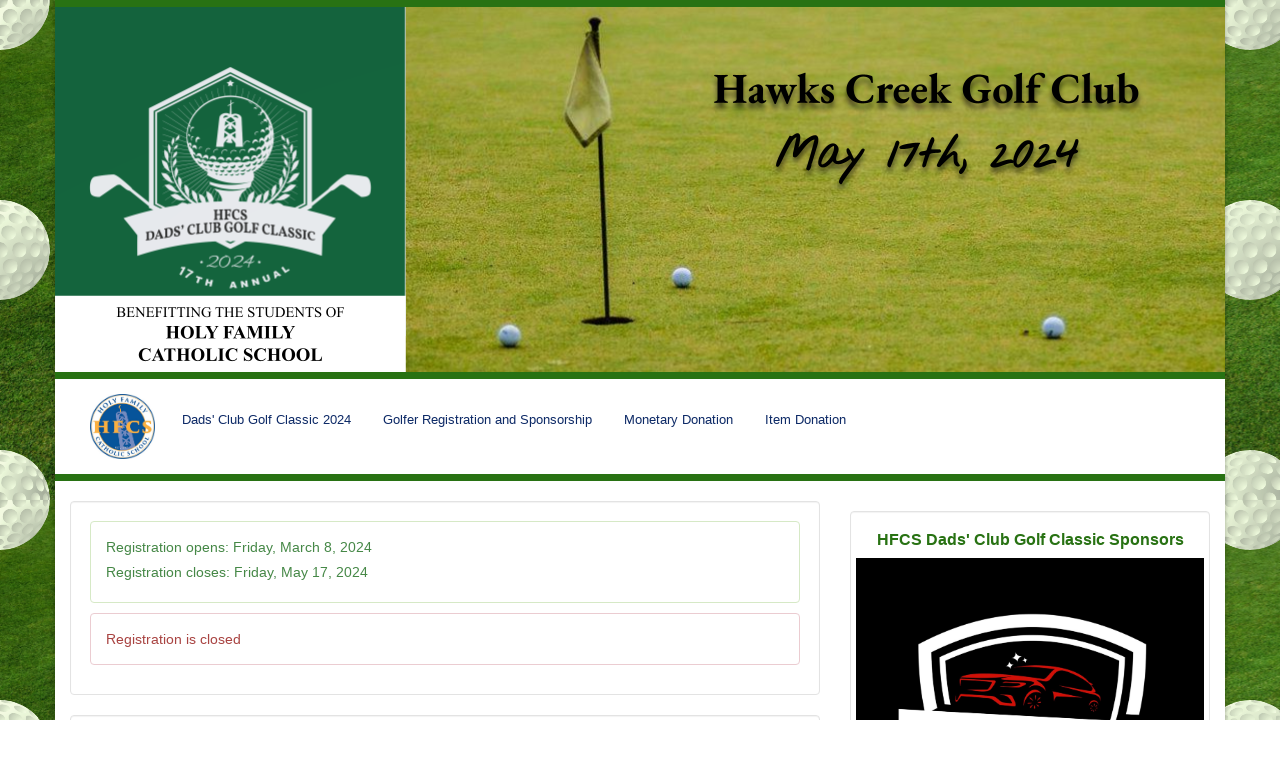

--- FILE ---
content_type: text/html; charset=utf-8
request_url: https://hfsfw.ejoinme.org/MyEvents/DadsClubGolfClassic2024/GolferRegistrationandSponsorship/tabid/1422767/Default.aspx
body_size: 68079
content:
<!DOCTYPE html>
<html  lang="en-US">
<head id="Head"><meta charset="utf-8" /><meta name="viewport" content="width=device-width, initial-scale=1.0" /><meta http-equiv="X-UA-Compatible" content="IE=edge,chome=1" /><meta charset="utf-8" /><meta name="viewport" content="width=device-width, initial-scale=1.0" /><meta http-equiv="X-UA-Compatible" content="IE=edge,chome=1" /><meta charset="utf-8" /><meta name="viewport" content="width=device-width, initial-scale=1.0" /><meta http-equiv="X-UA-Compatible" content="IE=edge,chome=1" /><meta charset="utf-8" /><meta name="viewport" content="width=device-width, initial-scale=1.0" /><meta http-equiv="X-UA-Compatible" content="IE=edge,chome=1" /><meta charset="utf-8" /><meta name="viewport" content="width=device-width, initial-scale=1.0" /><meta http-equiv="X-UA-Compatible" content="IE=edge,chome=1" /><meta charset="utf-8" /><meta name="viewport" content="width=device-width, initial-scale=1.0" /><meta http-equiv="X-UA-Compatible" content="IE=edge,chome=1" /><meta charset="utf-8" /><meta name="viewport" content="width=device-width, initial-scale=1.0" /><meta http-equiv="X-UA-Compatible" content="IE=edge,chome=1" /><meta content="text/html; charset=UTF-8" http-equiv="Content-Type" />
<meta name="REVISIT-AFTER" content="7 DAYS" />
<meta name="RATING" content="GENERAL" />
<meta name="RESOURCE-TYPE" content="DOCUMENT" />
<meta content="text/javascript" http-equiv="Content-Script-Type" />
<meta content="text/css" http-equiv="Content-Style-Type" />
<title>
	Golfer Registration and Sponsorship
</title><meta id="MetaDescription" name="description" content="Golfer Registration and Sponsorship" /><meta id="MetaRobots" name="robots" content="INDEX, FOLLOW" /><link href="/Resources/Shared/stylesheets/dnndefault/7.0.0/default.css?cdv=354" type="text/css" rel="stylesheet"/><link href="/DesktopModules/Media/module.css?cdv=354" type="text/css" rel="stylesheet"/><link href="/DesktopModules/AESOPRegistration/module.css?cdv=354" type="text/css" rel="stylesheet"/><link href="/DesktopModules/Links/module.css?cdv=354" type="text/css" rel="stylesheet"/><link href="/DesktopModules/AESOPSponsor/module.css?cdv=354" type="text/css" rel="stylesheet"/><link href="/Portals/_default/Skins/_default/WebControlSkin/Default/DatePicker.Default.css?cdv=354" type="text/css" rel="stylesheet"/><link href="/Resources/Shared/components/DropDownList/dnn.DropDownList.css?cdv=354" type="text/css" rel="stylesheet"/><link href="/Resources/Shared/scripts/jquery/dnn.jScrollBar.css?cdv=354" type="text/css" rel="stylesheet"/><link href="/Resources/Shared/Components/FileUpload/dnn.FileUpload.css?cdv=354" type="text/css" rel="stylesheet"/><link href="/Portals/_default/Skins/Customizable/skin.css?cdv=354" type="text/css" rel="stylesheet"/><link href="/Portals/982/portal.css?cdv=354" type="text/css" rel="stylesheet"/><script src="/Resources/libraries/jQuery/03_07_01/jquery.js?cdv=354" type="text/javascript"></script><script src="/Resources/libraries/jQuery-Migrate/03_04_01/jquery-migrate.js?cdv=354" type="text/javascript"></script><script src="/Resources/libraries/jQuery-UI/01_13_02/jquery-ui.min.js?cdv=354" type="text/javascript"></script><script src="/Resources/libraries/HoverIntent/01_10_01/jquery.hoverIntent.min.js?cdv=354" type="text/javascript"></script><script src="/Resources/libraries/jQuery.iframe-transport/10_07_00/jquery.iframe-transport.js?cdv=354" type="text/javascript"></script><script src="/Resources/libraries/jQuery.Fileupload/10_07_00/jquery.fileupload.js?cdv=354" type="text/javascript"></script><Style type="text/css">.alert-charge, .alert-info, .alert-success {
                                background-color:white !important;
                            }
                            .alert-danger {
                                background-color: white !important;
                            }
                            td span.validatorError[style*=inline], .form-group span.validatorError[style*=inline], .controls span.validatorError[style*=inline] { background - color: white!important; }</Style><Style type="text/css">.alert-charge, .alert-info, .alert-success {
                                background-color:white !important;
                            }
                            .alert-danger {
                                background-color: white !important;
                            }
                            td span.validatorError[style*=inline], .form-group span.validatorError[style*=inline], .controls span.validatorError[style*=inline] { background - color: white!important; }</Style><Style type="text/css">.alert-charge, .alert-info, .alert-success {
                                background-color:white !important;
                            }
                            .alert-danger {
                                background-color: white !important;
                            }
                            td span.validatorError[style*=inline], .form-group span.validatorError[style*=inline], .controls span.validatorError[style*=inline] { background - color: white!important; }</Style><Style type="text/css">.alert-charge, .alert-info, .alert-success {
                                background-color:white !important;
                            }
                            .alert-danger {
                                background-color: white !important;
                            }
                            td span.validatorError[style*=inline], .form-group span.validatorError[style*=inline], .controls span.validatorError[style*=inline] { background - color: white!important; }</Style><Style type="text/css">.alert-charge, .alert-info, .alert-success {
                                background-color:white !important;
                            }
                            .alert-danger {
                                background-color: white !important;
                            }
                            td span.validatorError[style*=inline], .form-group span.validatorError[style*=inline], .controls span.validatorError[style*=inline] { background - color: white!important; }</Style><Style type="text/css">.alert-charge, .alert-info, .alert-success {
                                background-color:white !important;
                            }
                            .alert-danger {
                                background-color: white !important;
                            }
                            td span.validatorError[style*=inline], .form-group span.validatorError[style*=inline], .controls span.validatorError[style*=inline] { background - color: white!important; }</Style><Style type="text/css">.alert-charge, .alert-info, .alert-success {
                                background-color:white !important;
                            }
                            .alert-danger {
                                background-color: white !important;
                            }
                            td span.validatorError[style*=inline], .form-group span.validatorError[style*=inline], .controls span.validatorError[style*=inline] { background - color: white!important; }</Style></head>
<body id="Body">
<noscript>
	<div  style="padding-top: 10px;padding-left: 20px;background-color:White;">
		<img src="/logo.gif" alt="Greater Giving Online" />
		<p style="font-size:medium;color:Red;">
			Your browser does not have JavaScript enabled.<br />You will need to enable JavaScript before you can use this webpage.
		</p>
		<p style="color:Red;">
			<a href="http://www.google.com/search?q=enable+javascript+in+browser">Search for help on enabling JavaScript</a>
		</p>
	</div>
</noscript>

<noscript>
	<div  style="padding-top: 10px;padding-left: 20px;background-color:White;">
		<img src="/logo.gif" alt="Greater Giving Online" />
		<p style="font-size:medium;color:Red;">
			Your browser does not have JavaScript enabled.<br />You will need to enable JavaScript before you can use this webpage.
		</p>
		<p style="color:Red;">
			<a href="http://www.google.com/search?q=enable+javascript+in+browser">Search for help on enabling JavaScript</a>
		</p>
	</div>
</noscript>

<noscript>
	<div  style="padding-top: 10px;padding-left: 20px;background-color:White;">
		<img src="/logo.gif" alt="Greater Giving Online" />
		<p style="font-size:medium;color:Red;">
			Your browser does not have JavaScript enabled.<br />You will need to enable JavaScript before you can use this webpage.
		</p>
		<p style="color:Red;">
			<a href="http://www.google.com/search?q=enable+javascript+in+browser">Search for help on enabling JavaScript</a>
		</p>
	</div>
</noscript>

<noscript>
	<div  style="padding-top: 10px;padding-left: 20px;background-color:White;">
		<img src="/logo.gif" alt="Greater Giving Online" />
		<p style="font-size:medium;color:Red;">
			Your browser does not have JavaScript enabled.<br />You will need to enable JavaScript before you can use this webpage.
		</p>
		<p style="color:Red;">
			<a href="http://www.google.com/search?q=enable+javascript+in+browser">Search for help on enabling JavaScript</a>
		</p>
	</div>
</noscript>

<noscript>
	<div  style="padding-top: 10px;padding-left: 20px;background-color:White;">
		<img src="/logo.gif" alt="Greater Giving Online" />
		<p style="font-size:medium;color:Red;">
			Your browser does not have JavaScript enabled.<br />You will need to enable JavaScript before you can use this webpage.
		</p>
		<p style="color:Red;">
			<a href="http://www.google.com/search?q=enable+javascript+in+browser">Search for help on enabling JavaScript</a>
		</p>
	</div>
</noscript>

<noscript>
	<div  style="padding-top: 10px;padding-left: 20px;background-color:White;">
		<img src="/logo.gif" alt="Greater Giving Online" />
		<p style="font-size:medium;color:Red;">
			Your browser does not have JavaScript enabled.<br />You will need to enable JavaScript before you can use this webpage.
		</p>
		<p style="color:Red;">
			<a href="http://www.google.com/search?q=enable+javascript+in+browser">Search for help on enabling JavaScript</a>
		</p>
	</div>
</noscript>

<noscript>
	<div  style="padding-top: 10px;padding-left: 20px;background-color:White;">
		<img src="/logo.gif" alt="Greater Giving Online" />
		<p style="font-size:medium;color:Red;">
			Your browser does not have JavaScript enabled.<br />You will need to enable JavaScript before you can use this webpage.
		</p>
		<p style="color:Red;">
			<a href="http://www.google.com/search?q=enable+javascript+in+browser">Search for help on enabling JavaScript</a>
		</p>
	</div>
</noscript>


    <form method="post" action="/MyEvents/DadsClubGolfClassic2024/GolferRegistrationandSponsorship/tabid/1422767/Default.aspx" id="Form" enctype="multipart/form-data">
<div class="aspNetHidden">
<input type="hidden" name="__EVENTTARGET" id="__EVENTTARGET" value="" />
<input type="hidden" name="__EVENTARGUMENT" id="__EVENTARGUMENT" value="" />
<input type="hidden" name="__VIEWSTATE" id="__VIEWSTATE" value="QjH5HT52bAtlqCvkRXPlchF97Cl5erN7wPeY8osa84sBSdZ1Z0B0NDQKIUJRd2drtaOJe0OQ3pLOm5DV6Akp/RvLETkoNZfib7I69CDrZCuo4YeVj7JZnTNwWMGaW3MqzGeH1aNyP7trVuhkgURkTthiFglpEZppwJ/ApyySnWkO67+fM+Ep+Bv2EPEQ8FoUUHTUExVFJ+FfsU2cOXRe/gKcV7dcocbna6j8yS4oqlJ61wB4Ko7Qmi9lzV5i4f9qkgBLrrpsFJQIrvmfmAKYXj45yTklVEyudLGneP2cFki6XyLfPNNztqfajrFAzbUhqBf+suPRcG9HQAv24u1ObW0p8VMWj9cw7gTZKIerpGAid/olZSsjmfAIY9KCBugE9L6W6A2ZMJaSt52j3XA0jelf2czjO0KV/lY/YnpXSCDzucOCgncM4LOGwiqqRguQ0gX6WQvwsEDjqLW46xIePFExDLrRORmfax5DAXNLsbGh3gesxtLzDruBNbXlls0yEzvOBpHkUenh2KItcEHdCi23n8Am1qSuQZI8FhKmA8b3OsxI239udS47/0CLKBVjFWSLYYoJQO3yBAozXTWoetd2Q5q/ZDoe4a9M0FBgFPnihZTdMnDgkXWxapepop00VQ5wbDHYV8asGSzWqYwSqz/CMrWuySdhIpV5Z6q9PVat+6XEZhjt8inkt7wcdhKu/TYP3UlEsKNNAU/A0M1u1NJj+DJmanFIrvqPH3N5aESHemU1TPDRKgP7UD8jPaVPve4nj+Z0mM5XnQrqPOYyWEAXi2xn6FMRIihhhnvZ8DSBCcZ1vATIW9zETlnY9zgmlCCz2YlP0Hm6epnK99sZMA4f6QFtQnnQeovGgg2lu1hC0zbh0slJk/ZbXWVY8gOVyFzIqT7/oEqnnDqZ2Z6xorRFwsn0B3yu/duwcPXUnK95VgWfWchtYxyg20AkPgm4495T0l5rUdW0L2Uepq5sm2gzVFvzf5Z3aFy3iIbtSB1WXf/ADfr5uZhy4isqAeCMKoaMooEGbWMNxamiY1Cd7ZdQfyQpzgCVUAROcphIf+lAdQltOiUuR82keWzfLnT8yg/rcf12ZCkf2tKoPNiAwhFEmFNuSy6cbjYxkjKIbJ+8HHSgzDke6zxjATgNnUlQQuPQqOpQrlKbzGigaYaKFXthV2/a7t5+dZ/0ei85IiOgBntCaOILAjf3JsNVWAx+iaORmX30L2glm7LJWFh4tmgtJGzbNbV8gsO2xJDT4PzvQQ8P2aK5t2CJQXthMIoaqC6NJN8zXxgrajC3Plf8pd9YlSMmrbZ/PXe8DF9Wc0L+7VDe4XOKZqBbJsSzGu3MGJt4rJxtPtwkoGf61aBBQV+Xic8nsPGK5PCo77Ef2zqKZpfIhcxxuTt+R9FIIxXj5ESyi23pzXHW9neMyAsprzpHSlQLflYCcpbJXBJMbUdDc01lKWO6VpBuWsLC1Uy2DuhDIoI4HInAdQ1IczR4XdLdOjkZcj5Adoqu1/xlDukrPDoSUFXuXUVcUjsZ8ffkre1zD2ci+WU9K+VqhqhdjUvHstTeu05/RMx0LH2Xa7HChwIs2fLkteYO7FfaSetQ6aQlPuqvjhBinNp+Wtfr1WJi2bAVsPqNFMhQyLvYOoC1BSvG0VXI99Qc/Zw22kDHSfLJ1F7Vk7hVDcwASEJJSXAYnksGO/QiMlBk8knPtKJ6CaJ7e/qyXvRbFGtyuieegHRIOdPCc3rdASIvYN1o7MBX7RL3KRJds5vN3p5SFC/RQQ7lQoYczrU/f0TSkFW7580J9xfFfP+92g2qAvRLemdiPW805fDXAZ67Tk+oTVLjm8iM266LruxURFGGePsU6+V8IZYjgdWo24GrRzXfXNWc4f+r3OkLvS0uzu7T47MMp7vTR8sh4y/lGSvIIxrd5PzCE3kufRRvUeoFIR/1qwURl8KN6DKXTTKz6zfMls9gAk2NGFvUhhg5JaiNOuFx2yN3jq3v8cQOA5cfOskEWQaWDwr7bg1JyEhc8CSFKn+Szry1Gut5jrz9QqhbmhH3cluSsLlFmM9/tZEEC8ZNrKdrOA6k+PFEEBLwauf50TYXdCVGz28mvaq8aWNAAWsl8A7S4zuzsS/OBFk1BTwT7nIsGgE++ibFpRJJ4utF5DgUrhZ9wwh+wP414JTYKSekTU/77pllyjylB62p4LIYLjdIdxS1JWUJsxyCwYNhruppf5nC92LLHFRC+/k9o2ahoxiF1u6rfTXeJxLojyF0NtgMi93m/wkeGsWAJkqvkxIJvS34lA3VGG8057u1BfivkLiAL1SpxLkCxkp8IrTIAbWMUnDRilfZGqC++ehFV95NBuv0Y5L63uhnCrKyqBDMZdt+jZL8SQVqgOUNoAZMg9glnqRfACmdHLNexdb3AarmOB6ZneNjyCvMyghGC/n4ITaPTNqSRw4ffBKXrPEej3mByUAmrF3zGH/c8kwPFlGdWYSGEHYbZfdKGh9ChGB3cptfzZfFGQNY6yvHs08e1qkcSclktx5XQlo78Fqs6lU8nobOwEOrSIY3xxpL9ZPmdmQLpdFHwK7Pmx4KiDQhagM+YimKfuX5wml+zWr/LOLIURXmxwNwNW95PXgQChjSjykcRu6rdxISWri0SIfp35Bz5j69o1qMu9rKKvLB/uQ8VjHHRlG4RORVcp8uR0wmrj3Ptj4Ghg+jFOQS1i7oqUBzDA0ARlb7HJBe31zvMic41hN3wli+bujvlS09FqVnFJ7Zu296G6rOOS3xPlXjOnnaDs1KNz2gPxTCMaXXHrkQfyibkAPnbTgEWI/ULw6+FLQnud2paP+S8rB5gFwR3it/n1/rYe5gK+TzieQB0x2uIQv3JoaN4+qkcDlv0JD85fyEblZ22+RjBesikURt+QfJtHHa6uIIT70fusOVkm6mzjgrt5AL6xAIVUIfUhnf//xLSe8HjVB+HVC+qYiWeungdKCDnHHvNl+fAG7YDJ49km1pbGF0R9F3abz5T30aXRS9qW947kdE3rfuxbQXyFZjaenV6E/NMIIDjPXdnh++9vVw/6We/BjuIhTd3jvvhFfaNPBH/rnZRRKpp1Ge9cOPAbHfFEu/ky74wb0WxtshGax6AeIawxhiBah4UbfzboKXzG37WVDPB3ho7Rf+lZxXEyKDnXPK/6u/NngwB5PdPbWGKCLXhFZyYLauVQK39BL45PREWYOekwGeuNtBvkZL7iCk27jOLSRRNTjv/hfnVoXBb2Mahi3pGNco3eFytMPCy3+LvwxsjTutfofsZbmlIWNA7JXNTE9kzOqIQed1DHQCf6jIOgfzmwFgvS1ztGctIPaPnIqANUUaGlAOHKNNhyBxN6WpQ5Zp0HIJlG2f1srJ8Jk871QVMNWRLjob7x/Lz3D34/rpGM4uQVtedhCw1D8IAExQ+2I7qXfnKye97KUG0CqFrguZWKbDo1ZsqeTaRiziR8bCAlU/odZUUUzvhwi2/yhWQ6mHLa6IKIiLDMU7skg5BHKpJ3DG9D/Am7wacddCyz1Z9pwBQKiTpQoAgFT0ob5NBaxXS4GgIWy58KJxjGoYHIITWjvcaiLvnTotr6CA1zarpKJAGvXbMG4+AEXgIesKyVYX6uLcsTt25n/c5rNaFwBwP/QbZlzA0VJGs/K9VLU2kXtg70XQ2bMu96ZEIfykm+hW4u6sMmIYe/0XLOu6j+K1s7+lud0tgsXUxjO4pWX5Qyi/lUje/G0bM7Zih1HPMQ2nZOhjH/KZwNKGaEmaFGBHDAGfkoB8Zwk+IyheLIA8QB2f6b/YKtuGvibaLcytIEfvGYqUMp/UmHVUYQlh2x9iWp+dBQs2pAF7kXuuBIcw7Dkg7XaPVLv9YVtFfbxAuED0ZAfZiWuyd+LDC2J38DP1eGLfM95fAn5JBAx6umZd0VzOR/E2dm+TcJJYlEvmI0Cb2z1DfR+XP3LdDEPcvU7ucMTc2pT+u4r+W11U29ppcDxDzcbBKyPR3u7tC35HEs2S7oKNEYhlY53GM+Tfku9nUiDp/pYHxzRDuqWx8MPwxn88z3vggNDG73RB+RuwEd/u3ME/ijyBb4kFxKDdTXZB4MzwerkeEUJWywyg/LHtIuJ3naku299k2/KJvutuLTB10kUlVPh6jy8l55otja6ULnU07qILBHRBFJE96AZwlI/xIyK9BFjyt7ASQFnhfW9D9ag1TPsBRcN7XHvOWEco1sfQfyjLWGnHnTpMgV4XU4BuCJqO4IH0st0T3JCsh/43PND2Tj1xbffqtBlYc0gU0isvd4nsiDWcAVvLIwvpAL6ONo68CQY09xCZc8qGxotGJ3vAmMX7r7obup/NbF8hFYCL+PyjwOqzlbOt9RF0nyZ1+4kD66dxjGclTAOypUcuEGwftEvEIa1+tt29Jzfawk/jMUxewj13gDzacH8Quav4nsa/dNBVimTH7hVUUjurlI3sMWxZF/zCZ+30wAzxd393d+rEgpLQck0+sPr1ZLOXyMcs0kLw8kTiiy8K6cUIO7URHPxu4OKLFiV6/ABcWe3I7ysNmi0sZ+zIe1VG+Q+6xXw0nec8n3Ug38VIRp1neasRDihZq0bxXD6qEo5l1W4CExOSINcej+0l6mH7xE2BrbV7eevn/inTypu0MJfLRgcdVMu1lchzhmpVHl2DaKv9cgUFzaaxVH9X3PqTNi4h15/8x7ymDs+H/eVb3+dpi/yJ6igleIBxXtVMMX1rybc2NyjjAddtxxQRWrjrmpqh+ETnEs6Twofh6zfUqCcqrXYPCZDBzGRtRmwMqQJTieq/rrfxgaBAbXJqw4UVZDrnY9YNwdjhdylitb/YK3VlDKv9XCxkW5vgfAkCxcIKoyFv20oQvO4yqfmyapBAopNx1trTB60NE7Lx/ZBobkmAEbFz+Fu81vclqJzgOC+XyAH+/86vWb5TzX6LllRASBAwNTJFqO0wVsNSLLXN0h2PjX9wdMncG1qKShirfdj2E19BNILX477ndh7RzXssLZa4x22jyAamMC3Ahidov8zg+8vBBlI3C9yL/dHEHG7xP+sQsDD7BRhBDt+nvOW3KohjIAgb+iAh9oosXrW4FIG1GMCLMfTMAYdOH3FDls7GQZU8KE3Otht49Q4xgRP5zBx301wrc2Jb0HitgQnUApY9R1xMQAiLFdYDWu0/MuBJxr2l22zVep8f2P9oVdvsl9QWDQRSjvrB8kczfbiXDYKrFofJNeiC6ipKlpVQHvX3bohuSy1ujTrXJ2u3e9h8Yn2uOgQvoQfDNdXFC+aaqCGAjWs2u3Rrd41DOF53Q3qsUupZtIm6SRn+ruMPTkVhRMFHz1DWk/RxeqTLugdhagi0Cqu/[base64]/Ep81wIe7ryd0fIj9QS2h1QP7O0aAHXHg4Sw7zxnT72li9t5IGKRYeRvLN/o0CQsTm9DZdcUHwks5SNnL+0G9rScpqiaO/OpbABQT8EAd3A8A8CLtu2mtYVPFLFo8QiCm0Nl6BZjTxq/DtXVVBQq0U+lRJN7ZgZA1j8lN1ISdp3Y5n8R2dleTVkIWD/NnieBzz63cgG4QDx1YK5MjLrmwh7GCWAGyKTENrUSWJSSHly/V+YpwxfSUEgHWxbO0K3oI47Nz1jG2fLPqKb8n+trJQk54FMiMqsdYPSxaF92HxpMVstCj7ZaDM/[base64]/BxEAQbuR1vEhS3yuC4tgiIchbf+jDdXBgMZ8oypQdhGOYOQqkrWbbQNFQVkjuy6PrW6mcrQ26zht/EVwK4qvfw4NB1MNMSkFWN1tHI9G6Ju/cnenITYt6/OADSUf/LjTnU7XkKf3q6uCCGYnHZuJF3ZQenQrlHKoc02r10gSpOnzcSjgqcHzi0M+ewG3FN5P6sAybuKtHqygEeOEwqh4y9PipYmnSkSqkq2fycaOD+KC8X6+fQVkZoNJ/xcad8VQdtFyYGbzFd8dDxn/I3TuuzjILw9jq2ZaiHjYJfzNJnbL2wSeOPAKozFLQvR/wVE6BpCufOavegbWZWRx9gpe5BgdxRvvhGsm7OcS78XwGeIStFX0vzLWAVIHYF+iRTYY28hyPMcx7fST54Nnd+Yrngrg+UYBGw0Zr/BzqAz9sjbGJAft1N8tEtYA697vXaYvvq42srnYB/WA4ZqDabOga0VaRWYF7Xfp12wJoGfQJ5FHsm248i1nb9+Z37uD0yHx7rBgf5XLUnMp58SCARSsaBHRoljir5jIGlrZ7drWZP+S1HPqeeh/0B5WFqX46dBcWiuxN3u8mVj5KAq6cFCLvQN6gXNI/b7rX+3tD8ErLNvhpN3A7vC4PbSVN2lifyE1f8LSlRh29NEaJkfP6ujN88u1d7BygXAtp7+YOahomTaI4wAOxDs/HrVD/H5g+hIi6GXiUTlZ77edkbqElRuXqfR6Fy0nJRWZLgtN4tk24eXuuEb3eRxmTFY3J1WLJntCpoLR8CvSVJoaOhxm+66v3monumCiAMiLi/8B8CRRoU+Za+3D8XOUP4PI8BFPde43yuGCtXfHIgDvCPe4KP1KHK6hfg2p+4WmUYG/hLX6ftciNRFDpdv2zxQp7WwD92WtjUtlTF4uI/onBiKw/yXzvI1uDqCjgyv2XHAmmLYKRnZnoZ+8cxheJHIABhn79zyC4/iweKkaJMTPqb+YZEvEw22tOjKqNuLHdhEzeX1ajNvDvFGF8d5eFLPENH+wTUbs7eG6jNsuTlAc3oGHh9A4khBfEHzIMntX6+KMzKCLVydT5twQLKa7cmKHtmZvNgxjDzSbGacC2Vuw19reKuHEp3V5voKTkFgbdLSrgQldoNUQ0ZRSkd1gb43z9kDCUUsNl7tQ/HsdSF1mLVmfLhvFNEKdsKpx7YlF8R6fvHgoHY5CLxDB3+qfqpZ8IByyxzcpgLHUwCd+M3yBlbDXXwpXIKRhZ6rYlddTWl7RYgYVu7Cw0aeRBUrs00AmhuXbzGTzkFA7hgDrXgbxz0VFJxYz1uKh5w1xJ6HYRFvyg1qmSBvGepumMcY4v/900s7iiEd4gSJd8n7u55Krq9PbtjHZ0bUBHNO80APyyNPKV3WSfPs12JLbEl7AslM+XyxVaRpCGL2FxffMEu4U3GvlyfU4XMJMRNwZssl6TngBHBgt+EiEr1+EZWnIkRDo8CRUPuq5OmloXKExATAeXH1a8VRuOF0j410OKoaqn7UDSuXvpCZlPzjfWQAjF/Qv32PwQ6w7n0K988geaw4OMdcLpQCuvwVCke4+khjFnoqshwOAD8UncOy3fwaLj8imJNd1cJYz8vtpHTg7u9ZNsCthv/oCjpbodOasypn356S/aFHa0g2Sr1HAGLs8rzAhGhoFrS4VW6/Js8MYkfcli+N7FlIhvdStbTaVR4d29aYNpyKf8vD1oBKDU5SZv4YjIAIY+/BQyWnCPlm6Antxl2PMDCAdf+A/kqJkIy9nZiKp6eyH55OpwGbjb1tyhk4EBff/[base64]/6h+GWr7mBjJy5qgjOS1eu/JtfpdYoau4ZKriK2kPoE/IYcLYZFkfvgZnmmsppRwq6PZfYs7ms5tGXfkjaNm0AfZO+KoZPgFcmbqdbH0DVbYR+Ue9W+epBCyJlh5NmrNcvGXcQ6y4pl3sPzdwtiPkB60HtyAxxhFCvhRU4TP1K0bKR84lUcf2qaNNxt8h2z99DOn2PeOZH5AKas49Nv0kTEt3agh/o22CZ4OUN1GV592mOXG6FLWrYgvpPRg685Su9hWLpvtJmNvOSFSCX7GysUA5akybjz4h4fINukMvxPlf4SC0Nm/AI1TqxlUoN/tjEagVtCh8BC414hDSLUEe5oZr/d0SqU0yDgBdI0vaRPk272VpZXmwxjY8Vi1b9qUifKzIJmC4t9wOXySumnzvpqBoKZKgNjnndvgZZ2LCzED8HIe2gN9CDKPFH7MW4Pf1rarvz8HJir4ix3MLZesvTOIKfcwx5v0uTLtcLlMyq2jNpvHT2VSxik9ZryJEb6RZskenfpGAHKiZxpWZ8CU/kbtIBKoAU2P5H1IFLrbOBG+R7gTEJrMDATqWAWko2FHer+lEn0bf7XGQyhNnacYB0ORy6/2hN0oLzTNrid3EGmN6azsWHufuKhYIyUnfGIDGhxAK26E34s9tG9aORznQC40JvWnyxdC2AgasjwDmjx6J1H7AFizPGzOPt86wDcWWhXeLjeEMbmgRBckNcnV5h0hVzVLlTrix4xg9JvODIz/BtiLp3lZ9H4NcRT5bXScGbmQBqTA39gEXcTCG9D6kCQDH3qW1lulyDUUWr9Udm4taaIjpwixOTe9X6gZtc0OECJkNCOl2jNIlGrMqMEqMdLICdaMH5RbQZvuBp7JNEaGJQs6W/flnS7mAOxq0aJIL2hT+CZeg3FawgKAqC34SOjor7/in1Rcqc+0jomI9SzwR/[base64]/PkvVWLMK85lK7N/aGK0FRJMFTfFuh5hXiV0uvj0GTD/OuV8m017BkzV7plPYvbUsNJ3Makh+oKHFqlHZncZd/w1ojXi4D2Vt3XeZc9VRiFJ+y59N1cTTXP83fxCedrJ0/9njFdRDDjeGR9ykKuHZfbJCx7oV/RZTZjyscBGh0jHeIDeD7l2U+eBg6YOIvPaefC90OhC829+BEYeZIQYvn7JaztbGNQBMjhlqNLFF6BDFkl70AWlqy6BjJdo0POnn7tJG7Z7xa12NIICiXGdxEORri4gu9D3Xc3nz5oyvQgnm3yLZVLD1w27iaIyOpAB0nAhdjpiXKoHZenQLaJL2XmEhm+D6CKP1Xwr/xQYSt1kDCLU/7vqNHonwGRNWOSfsXL182L/Em0k62V+cTyy0kjYsCJ+1Jx6OfHRQKgmYeG0U65EYPQxXWJC0oxF/oEyZhGHLer8bZwQ6Zeca2ubybKf1F/0lKGCdo5nLpwXBqNHsnmu3p1rWIvO1zUZ8LXhB/bzjsN/cqVZdPnje7dxACuhcMGeQm+VGo2mlGg6l7i0FZ3fJjJ/bJmDVwFJySbywY9Z0RV0mH703m0lRv6vWcMolRIZYF5UrAZcbrA7TPW5EsnV5jhZ8SBJ3UcJrTHSW/Snb4Owjx4nvRFWM+kHdXSz2Ssn1KARev1vrhIyd1JTyBVbebAHkb3M2CrH7HYR2NIgm9LF7hOKQINLA+i0THwJ0cSjPTWvO5CMFQApDKn6ozldshVPqTxwCkBk21EXd80H/FrsQJHJYjZ5VwpnlRHULfaEReBFSuiuSHPodK92OFcxdjFIRNLBRCcqkx8zQmOv5Y9La1IB5pAHC7ejqKiLKyF4krUA4X/m6FmM0UQeJgEVXpTr7w3V3YN5AMwyiz5fhlvN1YFvy3TzSlHcVkoT8gMYRbSoRfnsk94Bb2MTrJwi7writfZqibtehMY2V4r5CBhEcWkxWZirnqgb4wXe39cK9nVpzC18FYDNq16qKhlboBu9Ip+pqlBX/7zOInMvlFL1YQTd+GkZZFycYDroyNZnnUel/NPr0R2FJOGEH93xwhhsfB1hxE26BDKkoWKrK5GkPm47cSxlrpmbG6PmUC2m8+fonglPXLwiIGbXuYMOs9ULedzVl17sZFpTYBfv7Ujx78T5gLQIstNnCVpude2gdTnMzkJZ+qB4eANA2RRtXeALMIKy6XjhVV6X/iKHjfhHPfDIo++bJtozP0fIOC2Y6gMh1eC6mnEsRBbdc70LlPoksyxKkhqsZjtBijcbbPbLgcxl315Lvze2nD1e9piprwoW0RIyGX5O9NtUxbWlLnVTTTdIVRJF4OtqhhDMWezHNEME4rCCqiASs+wDt+zxReNXTbWpZKdJgWtDe/ycvafQDrPR5cD85u/kbCsMOc5iqhERzgWPTGVlvd+ID3TgTlIvgS3kWW9BtjPQ+L/okKODuxnjCfbUmy+ahWIFsKP2Kx5KXq/UQncxFZRIvBaTNAiQG+e12K7URZxqoBZZ7xEy4FrEvfnpjOaW5Ssxdt7vF7NdYndAwLDgoDa7Vb/8+1FxdHu8+nDeURr+gP+GQLN5GpV3JExzeocWKH9472dg60A1mSz4Sa7w3b7FoL5VRmaRTWRd5bu0c1Ztlvnti/EqbMSRa27ez5AT6cdjTjE0qFpDzCxnXuQz9DlqhDPxEyQCCXtt8WeWgOBsP/gXZWV2XnQUa9/6D7uMPKMNlg67kGuY5pvxANirJd+x8kmnNTUVobdevEBa2ssn8ZrDI+Rv5fyiRbzQOWbMfGbYI+Dbg7+3n1oaTsbqiPZJLdY1gbGBbvgOBXuZEZAON/I26dla+lsNmSE5pPl7Fg1RZVkjYEjifJc9uAgz3Ny8wslpoCKY23KYwxqsy4kDltVdkcTNboTjVWu3XaK0jQchvUiPJhR5SRGokooAUsh7vyt1zlKgFMD2F0mDHSOI8hIjzaDwipv23tOvgoUjoKMw5dBDWovfK4hmUN7Tbx755i/7NM1/MZSNJ0uldndVhcslId+S3UjJCeZHm73K0kukxcvYGglQm0VgCs0eStFLgR3O0E91b8yfeIGU5S4xA7c4S9ip9bmLAo5QphFlLH0sOEWlzX8u36q/5oTJeF+5Ombxtu7XebMt1X+P6aZGl/5vEpyMP5jMRFoz1lxxJAK1MeWy1WcciAy6IT84yrNf8gvp7xqczkQFK0akoavttLuFpqKyouc3QiYtKtF/bKbsayVXnZJmo/[base64]/JyEbg2nrt3uJFxfeplXJNNOrHidmmV5rLOB12lq6lZSjnPgp4ZzXUp7nJQszoHEEa/[base64]//0Y5UErp4ErRdQn8yvdkN08IiBXtFcpmxz4JAPGny/fSCovB8fk7ybmLdurOKhe76PnO9e9kJ6DagWUVzjLIfCi96/zPnmyuAs8P2XLw+afLN8RbftTbz0HBVYCNTAM2OdGHlBTCSXotIm7nAy7fm8EGbPocxd/YzSEUZUh2cVEP5cTkFG5xgdKcL3qeDQKJFyIOUBMpwJZTn1PwcrEevNLo5GOqdPzFvHEEcfKs8CM7vhJzutzHehbdY8TKvwJtc3eT5XDFPAIHRv5EO9Mmng5ZRdSSljaTrYr1Yf8chjJD6YP3XjyNHQOg8a49A/[base64]/E8iFstKuibaPx9snzSUZVrXdk/jGZR0La19lrTcgacliaTJ9WXzX8FvMBFd1/qT2/2H0+PdF+6GTyj7qw6VpEgVBjE/bVU5z1PqnRLLStKPzViF/SxaX7ruezx+jpgLvY7oYMTGTSlSDYUcW31Wm8iVQBVY46H/USKvqBCxhYUM2xqxdyCPLdahKmaHCjSBWKQQkTigvSNqOOI+LQp6/ckQ3a9XAnqL5B0JLIJg6CNwDl5V+gb/zOk85Ejt+DfdoG8IyxrpzU3liFDqUxcz8DQ+n9EmCtHiCmQ635d4o8Cdcb+ZhMj3nvNBYnL7Y2ISHcT8PZLvKhUMoJKVHF3G4wXUyJhh18pPM4eV1dcSxZOeJ/[base64]/sOF0tg9lqU5nLjhU6f0lEwm6vOBUTuuvCj4xHiakDM/5N0XgvY8XN6uoDLTAayle+sgFyKuC1BNjlMBa08t1LxwrmaA5LeufwLNwVdJdHidfp7mBW+RKC3Iqb9vxbxlRgFEU2XY8bWSzZnTzU980jCsZOmjLEnwrWn+1EBlwyqaApDDZJAnFXWbDYpJc6Ff3wklXH/9MT++UrDT4jv2sqzWgczFBpQj92SUA+VrD52QAT0Nnta8La8o8m5paRq8cxYwf1j8T+ASw3+LZHN3qgbVz64D/xk54xWyQ8/x3+G4kymEtxQmawra1nU8r2clkWPKpLlm7Xo/Jtd1bLjlntnSmNvIzVg36hD+C4kEXkHjPwbdbmx2oIRUFR/aQPN7d4uBRlp2NMuQrx+k2mlaCXxDw1tVd/6aETkMlVphsUvzO4vY7CHTl+47GHRtUVI195L+beYGYwTinlN4AmB/N38d7qb2EAmcc5vKZhc+ryQPgs30+aTO8etZaQXzUyGiqqPsS+brdUieMHr3f03ehW0MmQFHJkQhL2wifHfx3ItiKHf0y5Z0X2W9V9mk927lb5w2S7quSDJGX27yopRHDy9OrrUCAeRfSZKUFlmEOqmlBvLxj2IxwX62/PYMOr3XXDQ5bA6YwLBKdSrD7e59+8mdjZh24uIqTso2xHVqzceXX7a6oCaOY/ZN73ZNyyR1dj2JFKzTGFZDt0i5naBEBAcFD2bBUSNjrUsrWQICwaUnqQM93TP6SVsyr5dhdqE11qT6wUMqDYuOn2CoGXyxU/3LeV/Wi4aSAGuNeLRRZfE+l1VCXwJ6MdzOgyV0YbeaLZJn2BDZbc5YPHgSc34QjWR6ZqWCWQL9+8Q2miIG6LIb8fmtQTYf4aUNTO/e93fyE8AfiMNrReEBaB/lyuJ9Dbod+teFhNGSAwuTsjEqvxZxdW/hTWt1AsSStfl7m0Z4RvnJDqH22OHe4U+cM4Oeb3wh8IQOjynpmuMSuILXvkSxu9wGXS+1w+WykJJuJz+nwQRZSWqjq9351DhXlykgLGxnF9q7x6Y7hLFM1k2rD6Ukdrzp5OXFaei/PYrBAmuj2iXfeYMi4SDKzH8WDAE8kquAnz23B6lHgEytMnXXGDcHIt6t3ABVwLA96dGbZ1P6k17+rlV7xidizuLTmNvUa7u10k70lRD0M4Hnnf+Lvxwnl7Mg5POr7k+BFpS66vGjwllnKBXC7QAcXY7d6Lk58aKj/9JPw+EW+qBvFgtwX69NiLk/YMVRA0eNvrWs7CODb5BhjSdXCldOH3Px/z65yt3jlaaHq0L1G/b4c8kyG4aanWGhwrZw6MiFGDgKrzVScMEWOZXyKsLL3Zb568lCv7U4R3t4TU2nOZT5cAqMY9awXFu46NnuNHzPKskVg3GvOErs45uTGCcHQsrqZ0s1lkNherMZC3F50X64T2nbMONuAGOl7V2oX2G8U0FpwAD0KoA80xTsbqWslKwnKObzhCT9pju9QpKv/WMinSwksrR1D+d+HoyBfhLoNeD35p1581BEPcD/4yLb8wHiT9VEIbUziUCmDyeG41TOZCbCCqXHFtgINVsd8UTFX5jZqk67eQwi4fE/PSjV7Sg8/VvxE4aO1a8Vie/0G8U8zeOiSDmLGM7qEBioegRKSCQGN4u4sGrep3T/EHCBadC7VPmTDLojFM8KPaEAJ4mjwRiqY1A9aGUYGn3jBz2iLtbiHhLKdYSDMy+YCqF8lkPy5z2XMAWs+AG0HUT201b96JJsCk1tqjR0xW5X4Ii9sNV2HCCCqwW3xk+Z525ucN0pEHhOH/POVd0hEk8MtfzhuVJBBKSAI2Mmci8XptoNABTNEwPrU2V024ysJplmLvOl/sUhzSV9pz7kljhhSyfXefN/HxXQYyQsDgoV1taOnBir8eWoiIttsnehrFqcprF2OQ0tcpLvnqQ5SxFlCQCGtH+Q3NtT85bZmkRwCmFAx7rTYfztFEj6Tz/0gwu5T+7GidOgoidA8VsbMYpJZMWyZ9qk1y1vc0TtSqpSYEuvTK3MIKpwgB6ZMo66my/2fmTmIPT9s+a0keEMsPnGRQTGnjJ32IVdMlS8U2KDEqo1mpHvShXtYYY8OPA8ZYcDI3cPbfRyt7hiqVr0MyoM/nuJUnwlWJF6Q8k4ymag91oAjk8EVU6y5Vk0EeKhfYjb4wjHacx3ODowZKegHP5xuUaz0Vykg0vp1AZLwfOlEKbTNlYP8ca9TgQXVhPsg/bM6PN/CbiJDxELAXgIQX+5rlnGnptfFoimqv6uJp74Inc7pgy57ugQ97xdfQRsqanVepIFwvIyj/rgwNmWoN5zbAnPDeDWv0CHyZls2uriSoQKEk9Xy2vCex+HAYJx869nTCVkUQC3DVx80Kmi2gHdVa0LflwufbU2m5rLYlowceeeSbyIBhjezLWk0mAAr5qWvJq57YjycRHlcvb6b+/LxGQ/3Y0P8LjhJ++cZASKPWnZlhB9nKVTZmQmATtIvJV0fEpdR83nxV+Cafie9FVBFt/0b5LGW6BiOTHBKYDj3glt72A90rzct6mHdOuSYzAR1gUPz2LgEGxh+/yIoXin/YSoK+FIkDVe95WkATdLw/Oedbyk3ygG7l9ZGT2YguZjzUm2U9GBKsux8VuQ9AsvwEBoeEGexXqYltmLNFRZyC3YK34WFPmrTAt6rmyhHTrhi3+XJ9Fwps/AOqLvO5hyIEtO4sMxBlgaVO20sJjDXBp3trYpnvntTLhIfU7oojMRoRa2Y95FuFRFkwmLud3bU0AKI99vapXEjq70iI8DLFKyQAjkIgY0lO811NchpHlmJXTewLovNQcmMFmqDnzZupIhHOXhcg45MwwHmvDo/9LHYj2qjNqg9aRDCUnLUY4=" />
</div>

<script type="text/javascript">
//<![CDATA[
var theForm = document.forms['Form'];
if (!theForm) {
    theForm = document.Form;
}
function __doPostBack(eventTarget, eventArgument) {
    if (!theForm.onsubmit || (theForm.onsubmit() != false)) {
        theForm.__EVENTTARGET.value = eventTarget;
        theForm.__EVENTARGUMENT.value = eventArgument;
        theForm.submit();
    }
}
//]]>
</script>


<script src="/WebResource.axd?d=pynGkmcFUV1A_gQetflDiQxP9peo-XOx2caZj2iNuDkzgTYBre1vhGLS6XM1&amp;t=638901771720898773" type="text/javascript"></script>


<script type="text/javascript">
//<![CDATA[
(function (i, s, o, g, r, a, m) {
    i['GoogleAnalyticsObject'] = r; i[r] = i[r] || function ()
    { (i[r].q = i[r].q || []).push(arguments) }

    , i[r].l = 1 * new Date(); a = s.createElement(o),
    m = s.getElementsByTagName(o)[0]; a.async = 1; a.src = g; m.parentNode.insertBefore(a, m)
})(window, document, 'script', '//www.google-analytics.com/analytics.js', 'ga');

ga('create', 'UA-58373316-2', 'auto');
ga('send', 'pageview');
//]]>
</script>

<script src="/ScriptResource.axd?d=NJmAwtEo3IoXj7xd6Fxhnq-IiwajXyDBRGicJLPdu9uuMRSj0Ymwm6G46t6Z4XTJuE8F68-DkOJQYDz7pqHrE0YkJwl9Sr9aoV88H9Mn6KLtqQ04Gx4diCJaayrrKXJ2iQzXkQ2&amp;t=32e5dfca" type="text/javascript"></script>
<script src="/ScriptResource.axd?d=dwY9oWetJoJSPCPW5ofsoXdLPy4-RRJ1zRfzu2HDhYgS8JRLOICyF4BgxwBNW5mNhXR6fFilJcPrpzjdKw4CGW65bsf4cUavejqjkTr78tS8WKZHOOwYzM8hfrND-ZPgqrYDhjAR3OH1mg0X0&amp;t=32e5dfca" type="text/javascript"></script>
<div class="aspNetHidden">

	<input type="hidden" name="__VIEWSTATEGENERATOR" id="__VIEWSTATEGENERATOR" value="CA0B0334" />
	<input type="hidden" name="__VIEWSTATEENCRYPTED" id="__VIEWSTATEENCRYPTED" value="" />
	<input type="hidden" name="__EVENTVALIDATION" id="__EVENTVALIDATION" value="4ddL2JiOa+vCdd2cVBGkQ6/NhVY0Zu7DD7fgnoT9QPH93W1E94nO94MTWmQuZOA/zQA5hDFSBg+mALaKINlne5HygpOPU81sGNt6dwHZGCKyEiexGaLe7mq0UESB40OJpV5u9BSJfg3Tw5X+xRlaQcZxevfdJxHGwBSFGmV1wGgYqrnj" />
</div><script src="/js/dnn.js?cdv=354" type="text/javascript"></script><script src="/js/dnn.modalpopup.js?cdv=354" type="text/javascript"></script><script src="/js/aesop.js?cdv=354" type="text/javascript"></script><script src="/js/help.js?cdv=354" type="text/javascript"></script><script src="/js/dnncore.js?cdv=354" type="text/javascript"></script><script src="/js/dnn.servicesframework.js?cdv=354" type="text/javascript"></script><script src="/Resources/Shared/scripts/dnn.extensions.js?cdv=354" type="text/javascript"></script><script src="/Resources/Shared/scripts/dnn.jquery.extensions.js?cdv=354" type="text/javascript"></script><script src="/Resources/Shared/scripts/dnn.DataStructures.js?cdv=354" type="text/javascript"></script><script src="/Resources/Shared/scripts/jquery/jquery.mousewheel.js?cdv=354" type="text/javascript"></script><script src="/Resources/Shared/scripts/jquery/dnn.jScrollBar.js?cdv=354" type="text/javascript"></script><script src="/Resources/Shared/scripts/TreeView/dnn.TreeView.js?cdv=354" type="text/javascript"></script><script src="/Resources/Shared/scripts/TreeView/dnn.DynamicTreeView.js?cdv=354" type="text/javascript"></script><script src="/Resources/Shared/Components/DropDownList/dnn.DropDownList.js?cdv=354" type="text/javascript"></script><script src="/Resources/Shared/scripts/dnn.WebResourceUrl.js?cdv=354" type="text/javascript"></script><script src="/Resources/Shared/Components/FileUpload/dnn.FileUpload.js?cdv=354" type="text/javascript"></script><script src="/Resources/libraries/DnnPlugins/09_13_03/dnn.jquery.js?cdv=354" type="text/javascript"></script>
<script type="text/javascript">
//<![CDATA[
Sys.WebForms.PageRequestManager._initialize('ScriptManager', 'Form', [], [], [], 90, '');
//]]>
</script>

        
        
        
<!-- skin Simple-Fixed-Width-Right-Sidebar -->
<!-- Bootstrap styles -->
<link rel="stylesheet" type="text/css" href="/portals/_default/skins/customizable/bootstrap-3/css/bootstrap.min.css?cdv=354" >
<!-- /Bootstrap styles -->
<!-- Font Awesome for Icons -->
<link rel="stylesheet" type="text/css" href="/portals/_default/skins/customizable/font-awesome/css/font-awesome.min.css?cdv=354" >
<!-- /Font Awesome for Icons -->
<!-- Greater Giving DNN CSS -->
<link rel="stylesheet" type="text/css" href="/portals/_default/skins/customizable/css/gg-dnn.min.css?cdv=354" >
<link rel="stylesheet" type="text/css" href="/portals/_default/skins/customizable/css/gg-nav.min.css?cdv=354" >
<!-- /Greater Giving DNN CSS -->
<!-- Greater Giving Layout -->
<link rel="stylesheet" type="text/css" href="/portals/_default/skins/customizable/css/gg-fixed-width.min.css?cdv=354" >
<link rel="stylesheet" type="text/css" href="/portals/_default/skins/customizable/css/gg-fixed-width-sidebar.min.css?cdv=354" >
<!-- /Greater Giving Layout -->
<!-- HTML5 shim, for IE6-8 support of HTML5 elements -->
<!--[if lt IE 9]>
  <script src="/portals/_default/skins/customizable/bootstrap/js/html5shiv.js"></script>
<![endif]-->
<!-- JS -->
<script type="text/javascript" src="/portals/_default/skins/customizable/bootstrap-3/js/bootstrap.min.js?cdv=354"></script>
<!-- /JS-->
<!-- Designer Css -->
    
<style type="text/css">

/* Styles set in GGO */
html, body, .navbar-inner, .navbar, .gg-dnn-banner-pane, .gg-dnn-content-pane, .gg-dnn-Bottom-pane, .gg-dnn-title-pane {
  background-color: #FFFFFF;
  color: #000000;
}

table {
  border-color: #000000;
}

.customHtmlText {
  background-color: #FFFFFF;
  color: #000000;
}

A, A:link, A:active, A:visited {
  color: #287213;
}

  A.Normal, A.Normal:link, A.Normal:active, A.Normal:visited {
    color: #287213;
  }

  A.NavMainLink, A.NavMainLink:link, A.NavMainLink:visited, A.NavMainLink:active {
    color: #092664;
    background-color: #FFFFFF;
  }

  A.NavSubLink, A.NavSubLink:link, A.NavSubLink:visited {
    color: #092664;
    background-color: #FFFFFF;
  }

  A:hover {
    color: #777777;
  }

  A.Normal:hover {
    color: #777777;
  }

  A.labelbold:hover {
    color: #777777;
  }

  A.NavMainLink:hover {
    color: #777777;
    background-color: #FFFFFF;
  }

  A.NavSubLink:hover, A.NavSubLink:active {
    color: #777777;
    background-color: #FFFFFF;
  }

.ListItem {
  color: #000000;
  background-color: #FFFFFF;
}

textarea, .textbox, .textboxAmount, .textboxamounttotal, .checkbox, option, select, input[type="text"] {
  color: #000000;
  background: #FFFFFF;
}

label, .label, p {
  color: #000000;
}

h1, h2, h3, h4, h5, h6, legend, .gg-legend, .labelh1, .labelh2, .labelh3, .labelh4, .labelh5, .labelh6, .gg-sponsor-list-container h4, .gg-share-container h4, .gg-registration-form h1, .gg-registration-form h2, .gg-donation-form h1, .gg-donation-form h2, .gg-catalog-title, .gg-page-share h4 {
  color: #000000;
}

h1, h2, h3, h4, h5, h6, legend, .gg-legend, .labelh1, .labelh2, .labelh3, .labelh4, .labelh5, .labelh6, .gg-sponsor-list-container h4, .gg-share-container h4, .gg-registration-form h1, .gg-registration-form h2, .gg-donation-form h1, .gg-donation-form h2, .gg-catalog-title, .gg-page-share h4 {
  color: #287213;
}

.emphasis {
  color: #287213;
}

.emphasis-reverse {
  color: #FFFFFF;
}

.emphasis-background {
  background-color: #287213;
}

li.linkitem.Horizontal a:hover {
  border-bottom-color: #287213;
}

.navbar-static-top, .gg-banner-pane, .gg-dnn-content-pane, .gg-dnn-top-pane-2, .gg-dnn-footer-pane-2 {
  border-top-color: #287213;
}

footer {
  border-bottom-color: #287213;
}

blockquote {
  border-left-color: #287213;
}

.btn, a.btn, a.btn:link, a.btn:hover, a.btn:focus, a.btn:active, a.btn.active, a.btn.disabled, a.btn[disabled], .btn:hover, .btn:focus, .btn:active, .btn.active, .btn.disabled, .btn[disabled] {
  background: #287213;
  color: #FFFFFF;
}

.gg-donation-form h1 {
  color: #287213;
}

.template-simple-form .gg-donation-form h1 {
  background: #287213;
}

.gg-dnn-footer-pane-1 {
  background: #287213;
}

.icon-square {
  background-color: #287213;
  color: #FFFFFF;
}

.template-dlx-lft-sidebar {
  background-color: #287213;
}

html, body, .body {
  background-color: #FFFFFF;
}

html, body, .body {
  background-color: #FFFFFF;
}

.gg-dnn-banner-pane {
  background: #14633D;
}

.gg-navPane-container, .navbar-inner, .navbar {
  background: #FFFFFF;
}

.gg-dnn-footer-pane-2 {
  background: #092664;
}

html, body {
  background-image: url('https://cdn.greatergiving.com/ggoimages/images/E1FF9B68-4C34-4E92-A2E3-9AA53317B35B');
  background-repeat: repeat;
}

.btnHeader, a.btnHeader, a.btnHeader:link, a.btnHeader:hover, a.btnHeader:focus, a.btnHeader:active, a.btnHeader.active, a.btnHeader.disabled, a.btnHeader[disabled], .btnHeader:hover, .btnHeader:focus, .btnHeader:active, .btnHeader.active, .btnHeader.disabled, .btnHeader[disabled], .btn, a.btn, a.btn:link, a.btn:hover, a.btn:focus, a.btn:active, a.btn.active, a.btn.disabled, a.btn[disabled], .btn:hover, .btn:focus, .btn:active, .btn.active, .btn.disabled, .btn[disabled] {
  background: #3F46FD;
  color: #FFFFFF;
}

</style>



<!-- Master Container -->
<div class="gg-master-wrapper container">
    <div class="container-fluid gg-dnn-custom-header"><div class="row"><div class="col-sm-12 custom-header-row"></div></div></div>
    <!-- DNN Banner Pane -->
    <div class="gg-dnn-banner-pane">
      <!-- DNN Banner Pane Content Container -->
      <div class="container gg-banner-pane-container">
        <!-- DNN Banner Pane Content -->
        <div class="row">
          <div id="dnn_BannerPane" class="col-sm-12 gg-banner-pane"><div class="DnnModule DnnModule-DNN_Media DnnModule-2904318"><a name="2904318"></a><div id="dnn_ctr2904318_ContentPane" class="gg-container-clear DNNAligncenter"><!-- Start_Module_2904318 --><div id="dnn_ctr2904318_ModuleContent" class="DNNModuleContent ModDNNMediaC">
	<div class="dnnMedia-Wrapper"><div id="div_image_2904318" class="dnnmedia_wrapper dnnmedia_center"><a id="a_image_2904318" href="https://hfsfw.ejoinme.org/MyEvents/DadsClubGolfClassic2024/tabid/1422766/Default.aspx" ><img id="image_2904318" class="dnnmedia_image" src="https://cdn.greatergiving.com/ggoimages/images/DB48E095-DB3C-4439-B412-F97BB596185A" alt="Event Logo Image" title="Event Logo Image" /></a></div></div>

</div><!-- End_Module_2904318 --></div>
</div></div>
        </div>
        <!--/DNN Banner Pane Content-->
      </div>
      <!-- /DNN Banner Pane Content Container -->
    </div>
    <!-- /DNN Banner Pane  -->
    <!-- Navigation -->
    <div class="gg-nav navbar-static-top">
      <div class="navbar-inner">
        <div class="container gg-button-container">
          <div class="button-row pull-right"></div>
        </div>
        <div class="container gg-navPane-container">
          <div class="gg-dnn-client-logo-container">
            <div id="dnn_LogoPane" class="logo-pane dnn_LogoPane"><div class="DnnModule DnnModule-DNN_Media DnnModule-2904319"><a name="2904319"></a><div id="dnn_ctr2904319_ContentPane" class="gg-container-clear DNNAlignleft"><!-- Start_Module_2904319 --><div id="dnn_ctr2904319_ModuleContent" class="DNNModuleContent ModDNNMediaC">
	<div class="dnnMedia-Wrapper"><div id="div_image_2904319" class="dnnmedia_wrapper dnnmedia_left"><a id="a_image_2904319" href="https://hfsfw.ejoinme.org/MyEvents/DadsClubGolfClassic2024/tabid/1422766/Default.aspx" ><img id="image_2904319" class="dnnmedia_image" src="https://cdn.greatergiving.com/ggoimages/images/1394A17F-EE10-4391-BFA1-5FD5C5922111" alt="Nav Logo Image" title="Nav Logo Image" /></a></div></div>

</div><!-- End_Module_2904319 --></div>
</div></div>
          </div>
          <div id="dnn_NavPane" class="nav-pane">
            
          <div class="DnnModule DnnModule-DNN_Links DnnModule-2904315"><a name="2904315"></a><div id="dnn_ctr2904315_ContentPane" class="gg-container-clear DNNAlignleft"><!-- Start_Module_2904315 --><div id="dnn_ctr2904315_ModuleContent" class="DNNModuleContent ModDNNLinksC">
	
<nav id="dnn_ctr2904315_Links_pnlList" class="navbar NavLinks-Container" role="navigation">
    <div class="navbar-header">
        <button type="button" class="navbar-btn btn-navbar navbar-toggle collapsed" data-toggle="collapse" data-target="#navbar-collapse-list" aria-expanded="false" aria-label="Mobile Navigation Bar">
            <span class="icon-bar"></span>
            <span class="icon-bar"></span>
            <span class="icon-bar"></span>
        </button>
    </div>
    <div class="collapse navbar-collapse" id="navbar-collapse-list">
        <div class="NavLinks-List Horizontal">
            
                    <ul id="ulHeader" class="nav linklist Horizontal NavMainLink ">
                
                    <li id="LiChildList" class="linkitem Horizontal NavMainLink" >
                        <div id="dnn_ctr2904315_Links_lstLinks_menuItem_0">
                            
                            
                            <a href="https://hfsfw.ejoinme.org/MyEvents/DadsClubGolfClassic2024/tabid/1422766/Default.aspx" id="dnn_ctr2904315_Links_lstLinks_linkHyp_0" class="NavMainLink" alt="" target="_self">
                                Dads' Club Golf Classic 2024
                            </a>
                            </a>
                    <div id="dnn_ctr2904315_Links_lstLinks_childDiv_0" class="childDiv" style="display: none">
                        
                    </div>
                        </div>
                    </li>
                
                    <li id="LiChildList" class="linkitem Horizontal NavMainLink" >
                        <div id="dnn_ctr2904315_Links_lstLinks_menuItem_1">
                            
                            
                            <a href="https://hfsfw.ejoinme.org/MyEvents/DadsClubGolfClassic2024/GolferRegistrationandSponsorship/tabid/1422767/Default.aspx" id="dnn_ctr2904315_Links_lstLinks_linkHyp_1" class="NavMainLink" alt="" target="_self">
                                Golfer Registration and Sponsorship
                            </a>
                            </a>
                    <div id="dnn_ctr2904315_Links_lstLinks_childDiv_1" class="childDiv" style="display: none">
                        
                    </div>
                        </div>
                    </li>
                
                    <li id="LiChildList" class="linkitem Horizontal NavMainLink" >
                        <div id="dnn_ctr2904315_Links_lstLinks_menuItem_2">
                            
                            
                            <a href="https://hfsfw.ejoinme.org/MyEvents/DadsClubGolfClassic2024/MonetaryDonation/tabid/1422768/Default.aspx" id="dnn_ctr2904315_Links_lstLinks_linkHyp_2" class="NavMainLink" alt="" target="_self">
                                Monetary Donation
                            </a>
                            </a>
                    <div id="dnn_ctr2904315_Links_lstLinks_childDiv_2" class="childDiv" style="display: none">
                        
                    </div>
                        </div>
                    </li>
                
                    <li id="LiChildList" class="linkitem Horizontal NavMainLink" >
                        <div id="dnn_ctr2904315_Links_lstLinks_menuItem_3">
                            
                            
                            <a href="https://hfsfw.ejoinme.org/MyEvents/DadsClubGolfClassic2024/ItemDonation/tabid/1422769/Default.aspx" id="dnn_ctr2904315_Links_lstLinks_linkHyp_3" class="NavMainLink" alt="" target="_self">
                                Item Donation
                            </a>
                            </a>
                    <div id="dnn_ctr2904315_Links_lstLinks_childDiv_3" class="childDiv" style="display: none">
                        
                    </div>
                        </div>
                    </li>
                
                    </ul>
                
        </div>
    </div>
    <!-- end nav collaspe -->
</nav>


</div><!-- End_Module_2904315 --></div>
</div></div>
        </div>
      </div>
    </div>
    <!-- /Navigation -->
    <!-- DNN Title Pane -->
    <!-- DNN Title Pane Content Container -->
    <div class="gg-dnn-title-pane title-pane">
      <!-- DNN Top Pane Content -->
      <div class="container marketing">
        <div class="row">
          <div id="dnn_TopPane" class="col-sm-12 top-pane gg-dnn-top-pane DNNEmptyPane"></div>
        </div>
      </div>
      <!--/DNN Title Pane Content-->
    </div>
    <!-- /DNN Title Pane Content Container -->
    <!-- /DNN Title Pane -->
    <!-- Page Wrapper -->
    <div class="page-wrapper">

      <!-- DNN Content Pane -->
      <div class="gg-dnn-content-pane">
        <!-- DNN Content Pane Container -->
        <div class="container-fluid marketing">
          <div class="row">
            <div class="col-sm-8"><div id="dnn_ContentPane" class="content-center-pane"><div class="DnnModule DnnModule-GreaterGivingRegistration DnnModule-2904320"><a name="2904320"></a><div id="dnn_ctr2904320_ContentPane" class="gg-container-clear DNNAlignleft"><!-- Start_Module_2904320 --><div id="dnn_ctr2904320_ModuleContent" class="DNNModuleContent ModGreaterGivingRegistrationC">
	
<!-- Start Registation Module -->






<div class="moduleAlignment">
        <input type="hidden" name="dnn$ctr2904320$ViewAESOPRegistration$HF_SubmitUID" id="dnn_ctr2904320_ViewAESOPRegistration_HF_SubmitUID" value="9eaac803-c17d-41d8-9fec-de4a0286d23c" /><input type="hidden" name="dnn$ctr2904320$ViewAESOPRegistration$HF_JoinmeID" id="dnn_ctr2904320_ViewAESOPRegistration_HF_JoinmeID" />
            
            <!-- Required fields instructions -->
            
            
                        
<div class="gg-registration-form  form-align-left">
 
  <div id="dnn_ctr2904320_ViewAESOPRegistration_rmodule_RegistrationInfoContainer" class="well">
    
     
    

    <div id="dnn_ctr2904320_ViewAESOPRegistration_rmodule_registrationDataDiv" class="gg-form-container-div">
  	    
        <!-- Open Close Date Display -->
        <div id="dnn_ctr2904320_ViewAESOPRegistration_rmodule_OpenCloseDateDiv">
            <div id="dnn_ctr2904320_ViewAESOPRegistration_rmodule_OpenCloseDate_dateRangeDiv" class="gg-form-container-div date-range-fieldset">
   <fieldset>
    <div class="form-group alert alert-info">
        <div id="dnn_ctr2904320_ViewAESOPRegistration_rmodule_OpenCloseDate_OpenDateDiv" class="control-label gg-form-label-wide">
            <span id="dnn_ctr2904320_ViewAESOPRegistration_rmodule_OpenCloseDate_OpenDateLabel">Registration opens:</span>
            <span id="dnn_ctr2904320_ViewAESOPRegistration_rmodule_OpenCloseDate_OpenDateValueLabel">Friday, March 8, 2024</span>
        </div>
        <div class="clearfix"></div>
        <div id="dnn_ctr2904320_ViewAESOPRegistration_rmodule_OpenCloseDate_CloseDateDiv" class="control-label gg-form-label-wide">
            <span id="dnn_ctr2904320_ViewAESOPRegistration_rmodule_OpenCloseDate_CloseDateLabel">Registration closes:</span>
            <span id="dnn_ctr2904320_ViewAESOPRegistration_rmodule_OpenCloseDate_CloseDateValueLabel">Friday, May 17, 2024</span>
        </div>
        <div class="clearfix"></div>
    </div>
     </fieldset>
</div>

        </div>
        <!-- /Open Close Date Display -->

        <span id="dnn_ctr2904320_ViewAESOPRegistration_rmodule_NoRegistrationAvailable" class="alert alert-danger">Registration is closed</span>
        
    </div> 
    </div>
	<div id="dnn_ctr2904320_ViewAESOPRegistration_rmodule_OtherDataDiv" class="well gg-form-container-div">
        <!-- Donation Info -->
  	    
        <!-- /Donation Info -->
        <!-- Delivery Options -->
        
        <!-- /Delivery Options -->
	    <!-- Service Fee -->
        
        <!-- /Service Fee -->

        <!-- Subtotal -->
        
        <!-- /Subtotal -->

        <!-- DiscountCode -->
        
        <!-- /DiscountCode -->
   </div>    
        <!-- Survey Questions -->
        
        <!-- /Survey Questions -->
    <input type="hidden" name="dnn$ctr2904320$ViewAESOPRegistration$rmodule$HF_PageNumber" id="dnn_ctr2904320_ViewAESOPRegistration_rmodule_HF_PageNumber" value="0" />
</div>


                    
                




   
<!-- Continue Section with Buttons, etc. -->
 <!-- /continueContainerDiv -->
<!-- /Continue Section with Buttons, etc. -->
<div class="clearfix"></div>
</div> <!-- /moduleAlignment -->

<!-- End Registation Module -->
<script type="text/javascript">
    if (typeof dnn === 'undefined') dnn = {};
    window.onload = function () { window.scrollTo(0, 0); };
</script>

</div><!-- End_Module_2904320 --></div>
</div></div></div>
            <div class="col-sm-4"><div id="dnn_RightPane" class="content-right-pane"><div class="DnnModule DnnModule-DNN_HTML DnnModule-2904316"><a name="2904316"></a></div><div class="DnnModule DnnModule-GreaterGivingEventSponsor DnnModule-2928214"><a name="2928214"></a><div id="dnn_ctr2928214_ContentPane" class="gg-container-clear DNNAligncenter"><!-- Start_Module_2928214 --><div id="dnn_ctr2928214_ModuleContent" class="DNNModuleContent ModGreaterGivingEventSponsorC">
	
<div class="well gg-form-container-div gg-sponsor-list-container">
    <h4>
        <span id="dnn_ctr2928214_ViewAESOPSponsor_sponsorsList_SponsorHeadline">HFCS Dads' Club Golf Classic Sponsors</span>
    </h4>
    <div class="gg-sponsor-list" >
        <ul class="gg-sponsors">
        
                <li id="dnn_ctr2928214_ViewAESOPSponsor_sponsorsList_lstContent_SponsorInfoDiv_0">
                    <a id="dnn_ctr2928214_ViewAESOPSponsor_sponsorsList_lstContent_SponsorImageLink_0" href="http://https://www.southerndentspecialists.com/" target="_blank"><img src="https://cdn.greatergiving.com/ggoimages/images/A0C2FA20-8928-4BD1-AF97-BCF84A500400" alt="" /></a>
                    
                    
                </li>
            
                <li id="dnn_ctr2928214_ViewAESOPSponsor_sponsorsList_lstContent_SponsorInfoDiv_1">
                    <a id="dnn_ctr2928214_ViewAESOPSponsor_sponsorsList_lstContent_SponsorImageLink_1" target="_blank"><img src="https://cdn.greatergiving.com/ggoimages/images/935EBFA3-FAE7-4C74-B581-CDECFF806126" alt="" /></a>
                    
                    
                </li>
            
                <li id="dnn_ctr2928214_ViewAESOPSponsor_sponsorsList_lstContent_SponsorInfoDiv_2">
                    <a id="dnn_ctr2928214_ViewAESOPSponsor_sponsorsList_lstContent_SponsorImageLink_2" target="_blank"><img src="https://cdn.greatergiving.com/ggoimages/images/FB21084C-71B5-4F32-B5F3-7401969383D7" alt="" /></a>
                    
                    
                </li>
            
                <li id="dnn_ctr2928214_ViewAESOPSponsor_sponsorsList_lstContent_SponsorInfoDiv_3">
                    <a id="dnn_ctr2928214_ViewAESOPSponsor_sponsorsList_lstContent_SponsorImageLink_3" target="_blank"><img src="https://cdn.greatergiving.com/ggoimages/images/FD0ED1BA-7DB3-4E50-8193-55CF1F5F516B" alt="" /></a>
                    
                    
                </li>
            
                <li id="dnn_ctr2928214_ViewAESOPSponsor_sponsorsList_lstContent_SponsorInfoDiv_4">
                    <a id="dnn_ctr2928214_ViewAESOPSponsor_sponsorsList_lstContent_SponsorImageLink_4" href="http://https://byrnebrothers.com/" target="_blank"><img src="https://cdn.greatergiving.com/ggoimages/images/87168D52-28FD-44C3-83DF-B9F579996ACC" alt="" /></a>
                    
                    
                </li>
            
                <li id="dnn_ctr2928214_ViewAESOPSponsor_sponsorsList_lstContent_SponsorInfoDiv_5">
                    <a id="dnn_ctr2928214_ViewAESOPSponsor_sponsorsList_lstContent_SponsorImageLink_5" href="http://https://www.ftwccu.org/" target="_blank"><img src="https://cdn.greatergiving.com/ggoimages/images/883BA018-722E-453D-9005-769BC337ACDF" alt="" /></a>
                    
                    
                </li>
            
                <li id="dnn_ctr2928214_ViewAESOPSponsor_sponsorsList_lstContent_SponsorInfoDiv_6">
                    <a id="dnn_ctr2928214_ViewAESOPSponsor_sponsorsList_lstContent_SponsorImageLink_6" target="_blank"><img src="https://cdn.greatergiving.com/ggoimages/images/CEDAF64C-58D7-411B-A531-76254620E57C" alt="" /></a>
                    
                    
                </li>
            
                <li id="dnn_ctr2928214_ViewAESOPSponsor_sponsorsList_lstContent_SponsorInfoDiv_7">
                    <a id="dnn_ctr2928214_ViewAESOPSponsor_sponsorsList_lstContent_SponsorImageLink_7" href="http://www.holyfamilyfw.org/" target="_blank"><img src="https://cdn.greatergiving.com/ggoimages/images/1663043D-E006-43D4-A9F9-2DB3C001F307" alt="" /></a>
                    
                    
                </li>
            
                <li id="dnn_ctr2928214_ViewAESOPSponsor_sponsorsList_lstContent_SponsorInfoDiv_8">
                    <a id="dnn_ctr2928214_ViewAESOPSponsor_sponsorsList_lstContent_SponsorImageLink_8" target="_blank"><img src="https://cdn.greatergiving.com/ggoimages/images/57EB821A-DEFD-4CCB-AD6A-FEDB53B53574" alt="" /></a>
                    
                    
                </li>
            
                <li id="dnn_ctr2928214_ViewAESOPSponsor_sponsorsList_lstContent_SponsorInfoDiv_9">
                    <a id="dnn_ctr2928214_ViewAESOPSponsor_sponsorsList_lstContent_SponsorImageLink_9" target="_blank"><img src="https://cdn.greatergiving.com/ggoimages/images/A158BEF2-2078-4E57-8943-0E427E414DCA" alt="" /></a>
                    
                    
                </li>
            
                <li id="dnn_ctr2928214_ViewAESOPSponsor_sponsorsList_lstContent_SponsorInfoDiv_10">
                    <a id="dnn_ctr2928214_ViewAESOPSponsor_sponsorsList_lstContent_SponsorImageLink_10" target="_blank"><img src="https://cdn.greatergiving.com/ggoimages/images/F5EA6E2E-3AE3-48BD-99C0-26AD32B81B19" alt="" /></a>
                    
                    
                </li>
            
                <li id="dnn_ctr2928214_ViewAESOPSponsor_sponsorsList_lstContent_SponsorInfoDiv_11">
                    <a id="dnn_ctr2928214_ViewAESOPSponsor_sponsorsList_lstContent_SponsorImageLink_11" target="_blank"><img src="https://cdn.greatergiving.com/ggoimages/images/55232D61-F941-4BAB-98E0-B2891177BCCB" alt="" /></a>
                    
                    
                </li>
            
    </ul>
    </div>
</div>
<script type="text/javascript">
  if (typeof dnn === 'undefined') dnn = {};
</script>


</div><!-- End_Module_2928214 --></div>
</div></div>&nbsp;</div>
          </div>
        </div>
        <!-- /DNN Content Pane Container -->
      </div>
      <!-- /DNN Content Pane -->
      <!-- DNN Bottom Pane -->
      <div class="gg-dnn-Bottom-pane">
        <!-- DNN Bottom Pane Bottom Container -->
        <div class="container-fluid gg-bottom-pane-container">
          <div class="row">
            <div id="dnn_BottomPane" class="col-sm-12 bottom-pane DNNEmptyPane"></div>
          </div>
        </div>
        <!-- /DNN Bottom Pane Bottom Container -->
      </div>
      <!-- /DNN Bottom Pane -->
      <!-- DNN Footer Pane 1 -->
      <div class="gg-dnn-footer-pane-1">
        <!-- DNN Footer Pane 1 Content Container -->
        <div class="container-fluid gg-footer-pane-1-container">
          <!-- DNN Footer Pane 1 Content -->
          <div class="row">
            <div id="dnn_Footer1Pane" class="col-sm-12 footer-1-pane DNNEmptyPane"></div>
          </div>
          <!--/DNN Footer Pane 1 Content-->
        </div>
        <!-- /DNN Footer Pane 1 Content Container -->
      </div>
      <!-- /DNN Footer Pane 1  -->
      <!-- DNN Footer Pane 2 -->
      <div class="gg-dnn-footer-pane-2">
        <div class="container-fluid gg-footer-pane-2-container">
          <div class="row">
            <div id="dnn_Footer2LeftPane" class="col-sm-7 footer-2-left-pane"><div id="dnn_dnnTEXTSO1_spn"><h4>About Us</h4><p>Teaching the way of Jesus Christ</p>
<p>Holy Family Catholic School empowers students to become</p>
<p>joyful disciples, lifelong learners, and compassionate leaders.</p></div>
</div>
            <div id="dnn_Footer2RightPane" class="col-sm-4 col-sm-offset-1 footer-2-right-pane pull-right"><div id="dnn_dnnTEXTSO2_spn"><h4>Contact Us</h4><p><span style="font-size: 12pt;">School - Laura Bates, Business Manager: 817-737-4201 x110 or <a href="mailto:busmgr@hfcsfw.org?subject=Dads'%20Club%20Golf%20Classic%202021">busmgr@hfcsfw.org</a></span></p>
<p><span style="font-size: 12pt;">Golf Chair - William Welch: 817-966-8630 or&nbsp;<a href="mailto:holyfamilydadsclub@gmail.com?subject=Dads'%20Club%20Golf%20Classic%202021">holyfamilydadsclub@gmail.com</a><a href="mailto:holyfamilydadsclub@gmail.com?subject=Dads'%20Club%20Golf%20Classic%202021"></a></span></p><h4>Follow Us</h4><div class="social-links"><ul class="social-links"><li><a title="Home" href="http://www.hfcsfw.org/" target="_blank"><em class="icon-square icon-32 icon-home"></em></a> </li><li><a title="Facebook" href="https://www.facebook.com/holyfamilycatholicschoolfw" target="_blank"><em class="icon-square icon-32 icon-facebook"></em></a> </li><li><a title="Instagram" href="https://instagram.com/holyfamilyschoolfw" target="_blank"><em class="icon-square icon-32 icon-instagram"></em></a> </li></ul></div></div>
</div>
          </div>
        </div>
      </div>
      <!-- /DNN Footer Pane 2-->
      <!-- DNN Footer Pane 3 -->
      <footer>
        <div class="container-fluid  gg-dnn-custom-footer"><div class="row"></div></div>
        <div class="container-fluid gg-footer-container">
          <div class="row">
            <div class="col-sm-12 footerLinkContainer"></div>
          </div>
          <div class="row">
            <div id="dnn_Footer3Pane" class="col-sm-12 footer-3-pane"><div id="dnn_dnnTEXTSO3_spn" class="gg-org-copyright">&copy; 2026 Holy Family Catholic School is a 501(c)(3) non-profit organization.</div>

<div class="gg-poweredBy">
  <div id="dnn_dnnPOWEREDBYSO_poweredByLogoDiv" class="gg-poweredByLogo">
    <a tabindex="511" href="http://www.greatergiving.com/" ><img id="dnn_dnnPOWEREDBYSO_logoImg" tabindex="512" src="/images/PoweredBy_Logo_136x52.png" alt="Powered By Greater Giving" /></a>
  </div>
  
</div>
</div>
          </div>
          <div class="row">
            <a href="javascript:TermsOfUse();" style="color:inherit">Terms of Use</a><br /><a href="javascript:PrivacyStatement();" style="color:inherit">Privacy Statement</a>
          </div>
        </div>
      </footer>
      <!-- /DNN Footer Pane 3 -->

    </div>
    <!-- /Page Wrapper -->
</div>
<!-- /Master Container -->


        <input name="ScrollTop" type="hidden" id="ScrollTop" />
        <input name="__dnnVariable" type="hidden" id="__dnnVariable" autocomplete="off" value="`{`__scdoff`:`1`,`sf_siteRoot`:`/`,`sf_tabId`:`1422767`}" />
        <input name="__RequestVerificationToken" type="hidden" value="SX7zQUZvaFX5t7RWnHkiXCOtPBnR46Ytgk4xTrNoK6JOPsGb72vbqE0MJR2T1J2EURIE1Q2" />
    

<script type="text/javascript">
//<![CDATA[
dnn.createFileUpload({"clientId":"fileUploader","moduleId":"","parentClientId":null,"showOnStartup":false,"folderPicker":{"selectedItemCss":"selected-item","internalStateFieldId":null,"disabled":false,"selectItemDefaultText":"","initialState":{"selectedItem":{"key":"4835","value":"Site Root"}},"services":{"moduleId":"","serviceRoot":"InternalServices","getTreeMethod":"ItemListService/GetFolders","sortTreeMethod":"ItemListService/SortFolders","getNodeDescendantsMethod":"ItemListService/GetFolderDescendants","searchTreeMethod":"ItemListService/SearchFolders","getTreeWithNodeMethod":"ItemListService/GetTreePathForFolder","rootId":"Root","parameters":{"portalId":"982"}},"itemList":{"sortAscendingButtonTitle":"A-Z","unsortedOrderButtonTooltip":"Remove sorting","sortAscendingButtonTooltip":"Sort in ascending order","sortDescendingButtonTooltip":"Sort in descending order","selectedItemExpandTooltip":"Click to expand","selectedItemCollapseTooltip":"Click to collapse","searchInputPlaceHolder":"Search...","clearButtonTooltip":"Clear","searchButtonTooltip":"Search","loadingResultText":"...Loading Results","resultsText":"Results","firstItem":null,"disableUnspecifiedOrder":false},"onSelectionChanged":[]},"maxFileSize":49283072,"maxFiles":0,"extensions":[],"resources":{"title":"Upload Files","decompressLabel":"Decompress Zip Files","uploadToFolderLabel":"Upload To:","dragAndDropAreaTitle":"Drag files here or click to browse","uploadFileMethod":"Upload File","uploadFromWebMethod":"From URL","closeButtonText":"Close","uploadFromWebButtonText":"Upload","decompressingFile":"Decompressing File","fileIsTooLarge":"File size bigger than 47. Mb","fileUploadCancelled":"Upload cancelled","fileUploadFailed":"Upload failed","fileUploaded":"File uploaded","emptyFileUpload":"Your browser does not support empty file uploads.","fileAlreadyExists":"The file you want to upload already exists in this folder.","uploadStopped":"File upload stopped","urlTooltip":"Enter Resource URL like https://SomeWebSite.com/Images/About.png","keepButtonText":"Keep","replaceButtonText":"Replace","tooManyFiles":"You cannot upload more than {0} file(s) at once.","invalidFileExtensions":"Some selected files with invalid extensions are excluded from upload.  You can only upload files with the following extensions: {0}.","unzipFilePromptTitle":"Unzip Information","unzipFileFailedPromptBody":"<div class=\"invalidFiles\"><p>[COUNT] of [TOTAL] file(s) were not extracted because their file types are not supported:</p>[FILELIST]</div>","unzipFileSuccessPromptBody":"<div class=\"validFiles\"><p>[TOTAL] of [TOTAL] file(s) were extracted successfully.</p></div>","errorDialogTitle":"Error"},"width":780,"height":630,"folderPath":null,"parameters":{},"validationCode":"e0qWfC+Ajrk="});
//]]>
</script>
</form>
    <!--CDF(Javascript|/js/dnncore.js?cdv=354|DnnBodyProvider|100)--><!--CDF(Javascript|/js/dnn.modalpopup.js?cdv=354|DnnBodyProvider|50)--><!--CDF(Css|/Resources/Shared/stylesheets/dnndefault/7.0.0/default.css?cdv=354|DnnPageHeaderProvider|5)--><!--CDF(Css|/Portals/_default/Skins/Customizable/skin.css?cdv=354|DnnPageHeaderProvider|15)--><!--CDF(Css|/DesktopModules/Media/module.css?cdv=354|DnnPageHeaderProvider|10)--><!--CDF(Css|/DesktopModules/Media/module.css?cdv=354|DnnPageHeaderProvider|10)--><!--CDF(Css|/Portals/_default/Skins/_default/WebControlSkin/Default/DatePicker.Default.css?cdv=354|DnnPageHeaderProvider|12)--><!--CDF(Css|/DesktopModules/AESOPRegistration/module.css?cdv=354|DnnPageHeaderProvider|10)--><!--CDF(Css|/DesktopModules/AESOPRegistration/module.css?cdv=354|DnnPageHeaderProvider|10)--><!--CDF(Css|/DesktopModules/Media/module.css?cdv=354|DnnPageHeaderProvider|10)--><!--CDF(Css|/DesktopModules/Media/module.css?cdv=354|DnnPageHeaderProvider|10)--><!--CDF(Css|/DesktopModules/Links/module.css?cdv=354|DnnPageHeaderProvider|10)--><!--CDF(Css|/DesktopModules/Links/module.css?cdv=354|DnnPageHeaderProvider|10)--><!--CDF(Css|/DesktopModules/AESOPSponsor/module.css?cdv=354|DnnPageHeaderProvider|10)--><!--CDF(Css|/DesktopModules/AESOPSponsor/module.css?cdv=354|DnnPageHeaderProvider|10)--><!--CDF(Css|/Portals/982/portal.css?cdv=354|DnnPageHeaderProvider|35)--><!--CDF(Javascript|/js/dnn.js?cdv=354|DnnBodyProvider|12)--><!--CDF(Javascript|/js/dnn.servicesframework.js?cdv=354|DnnBodyProvider|100)--><!--CDF(Css|/Resources/Shared/components/DropDownList/dnn.DropDownList.css?cdv=354|DnnPageHeaderProvider|12)--><!--CDF(Css|/Resources/Shared/scripts/jquery/dnn.jScrollBar.css?cdv=354|DnnPageHeaderProvider|12)--><!--CDF(Javascript|/Resources/Shared/scripts/dnn.extensions.js?cdv=354|DnnBodyProvider|100)--><!--CDF(Javascript|/Resources/Shared/scripts/dnn.jquery.extensions.js?cdv=354|DnnBodyProvider|100)--><!--CDF(Javascript|/Resources/Shared/scripts/dnn.DataStructures.js?cdv=354|DnnBodyProvider|100)--><!--CDF(Javascript|/Resources/Shared/scripts/jquery/jquery.mousewheel.js?cdv=354|DnnBodyProvider|100)--><!--CDF(Javascript|/Resources/Shared/scripts/jquery/dnn.jScrollBar.js?cdv=354|DnnBodyProvider|100)--><!--CDF(Javascript|/Resources/Shared/scripts/TreeView/dnn.TreeView.js?cdv=354|DnnBodyProvider|100)--><!--CDF(Javascript|/Resources/Shared/scripts/TreeView/dnn.DynamicTreeView.js?cdv=354|DnnBodyProvider|100)--><!--CDF(Javascript|/Resources/Shared/Components/DropDownList/dnn.DropDownList.js?cdv=354|DnnBodyProvider|100)--><!--CDF(Css|/Resources/Shared/Components/FileUpload/dnn.FileUpload.css?cdv=354|DnnPageHeaderProvider|12)--><!--CDF(Javascript|/Resources/Shared/scripts/dnn.WebResourceUrl.js?cdv=354|DnnBodyProvider|102)--><!--CDF(Javascript|/Resources/Shared/scripts/dnn.jquery.extensions.js?cdv=354|DnnBodyProvider|103)--><!--CDF(Javascript|/Resources/Shared/Components/FileUpload/dnn.FileUpload.js?cdv=354|DnnBodyProvider|104)--><!--CDF(Javascript|/Resources/libraries/jQuery-Migrate/03_04_01/jquery-migrate.js?cdv=354|DnnPageHeaderProvider|6)--><!--CDF(Javascript|/Resources/libraries/DnnPlugins/09_13_03/dnn.jquery.js?cdv=354|DnnBodyProvider|361)--><!--CDF(Javascript|/Resources/libraries/jQuery.Fileupload/10_07_00/jquery.fileupload.js?cdv=354|DnnPageHeaderProvider|362)--><!--CDF(Javascript|/Resources/libraries/jQuery-UI/01_13_02/jquery-ui.min.js?cdv=354|DnnPageHeaderProvider|10)--><!--CDF(Javascript|/Resources/libraries/jQuery/03_07_01/jquery.js?cdv=354|DnnPageHeaderProvider|5)--><!--CDF(Javascript|/Resources/libraries/HoverIntent/01_10_01/jquery.hoverIntent.min.js?cdv=354|DnnPageHeaderProvider|55)--><!--CDF(Javascript|/Resources/libraries/jQuery.iframe-transport/10_07_00/jquery.iframe-transport.js?cdv=354|DnnPageHeaderProvider|348)-->
    
<script type="text/javascript"> document.forms.Form.style.display = 'block'; $(document).ready(function() { $(document).on('focus', 'li#LiChildList', function(e) { $('.childDiv').hide(); }); $(document).on('blur', 'li#LiSubMenuList', function(e) { if ($(this).next().length == 0) { $('.childDiv').hide(); } }); }); </script><script type="text/javascript"> document.forms.Form.style.display = 'block'; $(document).ready(function() { $(document).on('focus', 'li#LiChildList', function(e) { $('.childDiv').hide(); }); $(document).on('blur', 'li#LiSubMenuList', function(e) { if ($(this).next().length == 0) { $('.childDiv').hide(); } }); }); </script><script type="text/javascript"> document.forms.Form.style.display = 'block'; $(document).ready(function() { $(document).on('focus', 'li#LiChildList', function(e) { $('.childDiv').hide(); }); $(document).on('blur', 'li#LiSubMenuList', function(e) { if ($(this).next().length == 0) { $('.childDiv').hide(); } }); }); </script><script type="text/javascript"> document.forms.Form.style.display = 'block'; $(document).ready(function() { $(document).on('focus', 'li#LiChildList', function(e) { $('.childDiv').hide(); }); $(document).on('blur', 'li#LiSubMenuList', function(e) { if ($(this).next().length == 0) { $('.childDiv').hide(); } }); }); </script><script type="text/javascript"> document.forms.Form.style.display = 'block'; $(document).ready(function() { $(document).on('focus', 'li#LiChildList', function(e) { $('.childDiv').hide(); }); $(document).on('blur', 'li#LiSubMenuList', function(e) { if ($(this).next().length == 0) { $('.childDiv').hide(); } }); }); </script><script type="text/javascript"> document.forms.Form.style.display = 'block'; $(document).ready(function() { $(document).on('focus', 'li#LiChildList', function(e) { $('.childDiv').hide(); }); $(document).on('blur', 'li#LiSubMenuList', function(e) { if ($(this).next().length == 0) { $('.childDiv').hide(); } }); }); </script><script type="text/javascript"> document.forms.Form.style.display = 'block'; $(document).ready(function() { $(document).on('focus', 'li#LiChildList', function(e) { $('.childDiv').hide(); }); $(document).on('blur', 'li#LiSubMenuList', function(e) { if ($(this).next().length == 0) { $('.childDiv').hide(); } }); }); </script></body>
</html>


--- FILE ---
content_type: text/css
request_url: https://hfsfw.ejoinme.org/Portals/982/portal.css?cdv=354
body_size: 7960
content:
/* 
		text: This is the site-wide style for body copy, this could be defined in
		the BODY tag if preferred.
	*/ 
	
	.text {
   		font-family: Verdana, Arial, Helvetica, sans-serif;
   		font-size:  11px;
   		font-weight: normal;
   		color: #000000;
	}

	.text2 {
  		font-family: Arial;
   		font-size:  12px;
   		font-weight: normal;
   		color: #000000;
	}

	/* 
		containerhead: This is the header for the Top and Bottom container. Text 			is white to work with orange background, defined in .top
	*/ 

	.containerhead {
   		font-family: Verdana, Arial, Helvetica, sans-serif;
   		font-size:  16px;
   		font-weight: bold;
   		color: #ffffff;
	}
	
	/* 
		top: Defines the top of Top & Bottom  container header area (the orange
		background)
	*/ 
	
	.top {
    		background-color: #F97419;
    		font-family: Verdana, Arial, Helvetica, sans-serif;
    		font-size: 16px;
    		font-weight: normal;
    		color: #FFFFFF;
	}

	/* 
		containergray: Defines the gray-colored area of a container
	*/ 
	
	.containergray {
    		background-color: #999999;
	}

	/* 
		StandardButton: To be employed on any non-graphic buttons.
	*/ 

	.StandardButton {
  		background-color: #6666CC;
  		font-family: Verdana, Arial, Helvetica, sans-serif;
  		font-size: 11px;
  		font-weight: bold;
  		color: #ffffff;
	}

	/* 
		Head: Header text
	*/ 

	.Head {
   		font-family: Verdana, Arial, Helvetica, sans-serif;
   		font-size:  16px;
   		font-weight: normal;
   		color: #333333;
	}



	.ListItem {
		   font-family: Verdana, Arial, Helvetica, sans-serif;
		   font-size:  11px;
		   font-weight: normal;
		   color: #000000;
	}

	.colHeader
	{
		font-family: Verdana, Arial, Helvetica, sans-serif;
		font-size:11px;
		font-weight: bold;
		padding:0;
	}


	.title
	{
		font-family: Verdana, Arial, Helvetica, sans-serif;
		font-size:12px;
		font-weight: bold;
		padding:0;
	}

	/* 
		Error: For inline error messages, used in conjunction with Error graphic
	*/ 

	.Error {
    		font-family: Verdana, Arial, Helvetica, sans-serif;
    		color: #990000;
    		font-size: 11px;
	}

	/* 
		FormTDLabel: Right-aligned text label for forms
	*/ 

	.FormTDLabel {
    		font-family: Verdana, Arial, Helvetica, sans-serif;
    		font-size: 11px;
    		text-align: right;
	}

	/* 
		FormTDLabel: Right-aligned text label for forms
	*/ 

	.FormTDBox {
    		font-family: Verdana, Arial, Helvetica, sans-serif;
    		font-size: 11px;
   	 text-align: center;
	}

	/* 
		FormTDData: Left-aligned text for reflecting form data inputs
	*/ 

	.FormTDData {
    		font-family: Verdana, Arial, Helvetica, sans-serif;
    		font-size: 11px;
   		text-align: left;
	}

	/* 
		FormFields: Styling for form data input fields (dropdown, text fields, etc.)
	*/ 

	.FormFields {
    		font-family: Verdana, Arial, Helvetica, sans-serif;
    		font-size: 11px;
	}

	/* 
		FormTable: Styling for tables in forms and wizards, includes margins and
		padding - Disregard for wizards if the existing design that lets 			you specify overall spacing renders this useless
	*/ 

	.FormTable {
    		margin: 2px;
    		padding: 3px;
    		border: 0px;
	}
 
	/* 
		MyPages: Header text for MyPages area
	*/ 

	.MyPages {
   		font-family: Verdana, Arial, Helvetica, sans-serif;
   		font-size:  16px;
   		font-weight: normal;
   		color: #333333;
	}

	.Normal 
	{
		font-family:Verdana, Helvetica, Arial, sans-serif;
		font-size: 11px;
   		font-weight: normal;
		padding:0;
	}

	.label
	{
		font-family:Verdana, Helvetica, Arial, sans-serif;
		font-size:11px;
   		font-weight: normal;
		padding:0;
	}

	.labelbold
	{
		font-family: Verdana, Arial, Helvetica, sans-serif;
		font-size:11px;
		font-weight: bold;
		padding:0;
	}

	.labelboldred
	{
		font-family: Verdana, Arial, Helvetica, sans-serif;
		font-size:11px;
		font-weight: bold;
		color: red;
		padding:0;
	}
	.labelbolditalic
	{
		font-family: Verdana, Arial, Helvetica, sans-serif;
		font-size:11px;
		font-weight: bold;
		font-style:italic;
		padding:0;
	}

	.textbox
	{
		font-family:Verdana, Helvetica, Arial, sans-serif;
		font-size:11px;
   		font-weight: normal;
		padding:0;
	}

	.InactiveTab {
		font-family: Verdana, Arial, Helvetica, sans-serif;
		font-size: 10px;
		font-weight: normal;
		color: #333333;
		background-color: #CCCCCC;
	}

	.ActiveTab {
		font-family: Verdana, Arial, Helvetica, sans-serif;
		font-size: 12px;
		font-weight: bold;
		color: #FFFFFF;
		background-color: #666666;
	}

	.LastModMessage {
		font-family: Verdana, Arial, Helvetica, sans-serif;
		font-size: 9px;
		color: #333333;
	}

	.ExplanatoryMessage {
		font-family: Verdana, Arial, Helvetica, sans-serif;
		font-size: 11px;
		color: #FFFFFF;
	}

	.Footer {
		font-family: Verdana, Arial, Helvetica, sans-serif;
		font-size: 10px;
		color: #FFFFFF;
	}

/* ================================
    CSS STYLES FOR DotNetNuke
   ================================
*/   


/* PAGE BACKGROUND */
/* background color for the header at the top of the page  */
.HeadBg {
}

/* background color for the content part of the pages */
Body
{
}

.ControlPanel {
}

/* background/border colors for the selected tab */
.TabBg {
}

.LeftPane  { 
}

.ContentPane  { 
}

.RightPane  { 
}

/* text style for the selected tab */
.SelectedTab {
}

/* hyperlink style for the selected tab */
A.SelectedTab:link {
}

A.SelectedTab:visited  {
}

A.SelectedTab:active   {
}

A.SelectedTab:hover    {
}

/* text style for the unselected tabs */
.OtherTabs {
}
    
/* hyperlink style for the unselected tabs */
A.OtherTabs:link {
}

A.OtherTabs:visited  {
}

A.OtherTabs:active   {
}

A.OtherTabs:hover    {
}

/* GENERAL */
/* style for module titles */
.Head   {
}

/* style of item titles on edit and admin pages */
.SubHead    {
}

/* module title style used instead of Head for compact rendering by QuickLinks and Signin modules */
.SubSubHead {
}

/* text style used for most text rendered by modules */
.Normal
{
}

/* text style used for textboxes in the admin and edit pages, for Nav compatibility */
.NormalTextBox
{
}

.NormalRed
{
}

.NormalBold
{
}

/* text style for buttons and link buttons used in the portal admin pages */
.CommandButton     {
}
    
/* hyperlink style for buttons and link buttons used in the portal admin pages */
A.CommandButton:link {
}

A.CommandButton:visited  {
}

A.CommandButton:active   {
}

A.CommandButton:hover    {
}
    
/* button style for standard HTML buttons */
.StandardButton     {
}

/* GENERIC */
H1  {
}

H2  {
}

H3  {
}

H4  {
}

H5, DT  {
}

H6  {
}

TFOOT, THEAD    {
}

TH  {
}

A:link  {
}

A:visited   {
}

A:active    {
}

A:hover {
}

SMALL   {
}

BIG {
}

BLOCKQUOTE, PRE {
}


UL LI   {
}

UL LI LI    {
}

UL LI LI LI {
}

OL LI   {
}

OL OL LI    {
}

OL OL OL LI {
}

HR {
}

/* MODULE-SPECIFIC */
/* text style for reading messages in Discussion */    
.Message    {
}   

/* style of item titles by Announcements and events */
.ItemTitle    {
}

/* Menu-Styles */
/* Module Title Menu */
.ModuleTitle_MenuContainer {
}

.ModuleTitle_MenuBar {
}

.ModuleTitle_MenuItem {
}

.ModuleTitle_MenuIcon {
}

.ModuleTitle_SubMenu {
}

.ModuleTitle_MenuBreak {
}

.ModuleTitle_MenuItemSel {
}

.ModuleTitle_MenuArrow {
}

.ModuleTitle_RootMenuArrow {
}

/* Main Menu */

.MainMenu_MenuContainer {
}

.MainMenu_MenuBar {
}

.MainMenu_MenuItem {
}

.MainMenu_MenuIcon {
}

.MainMenu_SubMenu {
}

.MainMenu_MenuBreak {
}

.MainMenu_MenuItemSel {
}

.MainMenu_MenuArrow {
}

.MainMenu_RootMenuArrow {
}






--- FILE ---
content_type: text/css
request_url: https://hfsfw.ejoinme.org/portals/_default/skins/customizable/css/gg-dnn.min.css?cdv=354
body_size: 7724
content:
hr{box-sizing:content-box;border-top:1px solid #eee;border-bottom:1px solid #fff}body,html{font-family:Arial, Verdana, Helvetica, sans-serif;background-color:#fff;font-size:14px;line-height:20px}td{padding:0;margin:0;font-size:14px;line-height:20px;font-weight:normal}th{padding:5px 0 5px 0;margin:0;font-size:14px;font-weight:bold}tr{padding:0;margin:0}img{max-width:100%}.form-control{display:inline-block;width:220px;height:30px}input[type="radio"],input[type="checkbox"]{width:auto;display:block;float:left;margin-right:6px;margin-left:6px;box-sizing:content-box}select{width:220px;background-color:#fff;border:1px solid #ccc;font-size:14px;font-weight:normal}option{font-size:14px;font-weight:normal}blockquote{border-left:5px solid #3f3f3f;margin:0 0 20px;padding:0 0 0 15px}mark,.mark{padding:0;background-color:transparent;box-sizing:content-box}h1,h2,h3,h4,h5,h6{font-weight:700;text-transform:none}.moduleAlignment{text-align:left;vertical-align:top}.formTitleContainer{text-align:center}P,A,text,td,th,.Error,.FormTDLabel,.FormTDBox,.FormTDData,.FormFields,.MyPages,.ListItem,.text,.normal,.Normal,.normal,.Normal,label,.label,.labelred,.labelBold,.labelBoldRed,.labelBolditalic,select,option,.colHeader,.title,.header,.textbox,.textboxAmount,.textboxAmounttotal,.NavSubLink,.NavMainLink,.radiolist,.checkbox,table,.customHtmlText{font-family:inherit}P,text,.text,.customHtmlText{font-size:14px;font-weight:normal}label,.label{color:#333}.title{font-size:16px;font-weight:bold;padding:0;line-height:22px}P.title{font-size:16px;font-weight:bold;line-height:22px}.Error{font-size:14px}.ListItem{padding:0 2px 0 0;margin:0 2px 0 0;font-size:14px;font-weight:normal}label,.label{font-size:14px;font-weight:normal;padding:0}.labelred,.labelBoldRed{color:#f00;font-size:14px}.labelred{font-weight:normal}.labelBoldRed{font-weight:bold}.labelBold{font-size:14px;font-weight:bold;padding:0}.labelBolditalic{font-size:14px;font-weight:bold;font-style:italic;padding:0}.labelAlignCenter{text-align:center}.labelAlignLeft{text-align:left}.labelAlignRight{text-align:right}A,A:link,A:active,A:visited{font-size:14px;text-decoration:none}A,A:link,A:active,A:visited,A:hover{text-decoration:none}A.Normal,A.Normal:link,A.Normal:active,A.Normal:visited,A.Normal:hover{font-size:14px;font-weight:normal;margin-top:4px;text-decoration:none}.dnn_LogoPane{padding-left:15px;padding-top:15px;padding-bottom:15px}.gg-editLink,.gg-editLink:link,.gg-editLink a{display:block;height:16px;max-height:16px;margin-top:8px}.gg-editSubLink,.gg-editSubLink:link,.gg-editSubLink a{display:block;height:16px;max-height:16px;margin-top:2px;min-width:100px;background:#000}form{margin:0 0 0}h1,h2,h3{line-height:40px}h1{font-size:38.5px}h2{font-size:31.5px}h3{font-size:24.5px}h4{font-size:17.5px}h5{font-size:14px}h6{font-size:11.9px}.form-group{margin-bottom:10px}.dnnFormItem>.dnnLabel{width:25%}.page-wrapper a{text-decoration:none}a.btnHeader,.btnHeader a,a.btn,.btn a{text-decoration:none}.btnHeader,.btn{background:none repeat scroll 0 0 #3f3f3f;border:medium none;border-radius:3px 3px 3px 3px !important;box-shadow:none;color:#fcfcfc;line-height:22px;margin:5px 10px;padding:7px 12px 8px;text-decoration:none;text-shadow:none;text-transform:initial;transition:all .25s ease 0s;opacity:.8;font-weight:normal}.btnHeader{display:inline-block;font-weight:bold !important}.btnHeader a,.btn a{text-decoration:none}a.btnHeader:hover,a.btnHeader:focus,a.btnHeader:active,a.btnHeader.active,.btnHeader:hover,.btnHeader:focus,.btnHeader:active,a.btn:hover,a.btn:focus,a.btn:active,a.btn.active,.btn:hover,.btn:focus,.btn:active,a.btn.active{background-color:#3f3f3f;*background-color:#3f3f3f;opacity:1}.dnnFormItem button,.dnnFormItem input[type="button"],.dnnFormItem input[type="reset"],.dnnFormItem input[type="submit"],.dnnPrimaryAction,.dnnSecondaryAction,.dnnTertiaryAction,ul.dnnAdminTabNav li a,.dnnLogin .LoginTabGroup span{background:none repeat scroll 0 0 #333;border:medium none;border-radius:12px 12px 12px 12px !important;box-shadow:-1px 2px #c9c9c9,0 0 .5em #333 !important;color:#fff;line-height:22px;margin:5px 2px 15px 2px;padding:6px 10px 6px !important;text-decoration:none;text-shadow:none;text-transform:initial;transition:all .25s ease 0s;opacity:.7;font-weight:normal;display:inline-block}.dnnFormItem button,.dnnFormItem input[type="button"],.dnnFormItem input[type="reset"],.dnnSecondaryAction,a.dnnSecondaryAction,ul.dnnAdminTabNav li a,.dnnLogin .LoginTabGroup span{font-weight:normal;text-shadow:none;box-shadow:none;opacity:.7}.dnnFormItem button:hover,.dnnFormItem input[type="button"]:hover,.dnnFormItem input[type="reset"]:hover,.dnnFormItem input[type="submit"]:hover,.dnnPrimaryAction:hover,.dnnSecondaryAction:hover,.dnnTertiaryAction:hover,ul.dnnAdminTabNav li a:hover,.dnnLogin .LoginTabGroup span:hover{opacity:1}ul.dnnAdminTabNav li.ui-tabs-active a{margin:5px 2px 15px 2px;padding:7px 12px 8px;background:none repeat scroll 0 0 #333}.dropdown-menu>li>a:hover,.dropdown-menu>li>a:focus,.dropdown-submenu:hover>a,.dropdown-submenu:focus>a{color:#fff;text-decoration:none;background-color:#00467f;background-image:none;background-repeat:repeat-x;filter:none}.gg-event-header-container{margin-bottom:14px}.gg-dnn-client-logo-container{float:left;padding-top:0;padding-bottom:0}.gg-dnn-client-logo-container img{max-height:65px;width:auto;overflow:hidden}.gg-event-image-container{text-align:center}.gg-event-description-container{padding-top:10px}.gg-event-image{width:auto;padding-top:14px}.content-left-pane{color:inherit;background-color:transparent;min-height:100%}.content-right-pane{color:inherit;background-color:transparent}.content-center-pane{color:inherit;background-color:transparent}.custom-header-row,.gg-dnn-custom-header,.gg-dnn-custom-footer,.gg-banner-pane,.top-pane,.bottom-pane,.footer-1-pane,.footerLinkContainer,.footer-3-pane{width:100%;padding:0}.gg-dnn-login{position:absolute;right:10px;top:0}.gg-dnn-login a[title="Visit My Profile"]{position:absolute;right:100px;top:70px;width:auto;margin-bottom:0;padding:4px;padding-left:6px;padding-right:6px;background:#000;opacity:.4;border:2px solid #fff;border-radius:6px;box-shadow:4px 2px 2px #333;z-index:1000;color:#fff;display:block;min-width:180px}.gg-dnn-login a[title="Logout"]{position:absolute;right:10px;text-align:center;top:0;width:60px;margin-bottom:0;padding:4px;padding-left:6px;padding-right:6px;background:#000;opacity:.4;border:2px solid #fff;border-radius:6px;box-shadow:4px 2px 2px #333;z-index:10000;color:#fff;display:block}.gg-dnn-login a[title="Login"]{position:absolute;right:10px;text-align:center;top:0;width:60px;margin-bottom:0;padding:4px;padding-left:6px;padding-right:6px;background:#000;opacity:.2;border:2px solid #fff;border-radius:6px;box-shadow:4px 2px 2px #333;z-index:1000;color:#fff;display:block}.gg-dnn-login a[title="Login"]:hover,.gg-dnn-login a[title="Logout"]:hover,.gg-dnn-login a[title="Visit My Profile"]:hover{opacity:.9}[class*="col-"]{min-height:0}.dnn-pane-label{padding:5px;background:#eaeaea;color:#666;margin-top:10px;margin-bottom:10px;border:1px dotted #ccc;opacity:.7}.gg-banner-pane,.gg-dnn-content-pane{border-top:7px solid #3f3f3f}.gg-dnn-top-pane{color:#fff;padding:0}.top-pane h1{font-size:24px;text-transform:initial;background-color:#000;background:none repeat scroll 0 0 rgba(0,0,0,.8);color:#fff;display:inline-block;line-height:56px;margin:0;padding:0 10px}.gg-dnn-top-pane-2{padding-top:40px;padding-bottom:40px;background:none repeat scroll 0 0 #3f464d;border-top:7px solid #3f3f3f}.top-pane-2-callout{padding:0 20px}.gg-dnn-title-pane{margin-top:0;background:#fff}.gg-dnn-content-pane{padding-top:20px;padding-bottom:20px}.gg-dnn-content-pane .row{margin-left:-15px;margin-right:-15px}.gg-dnn-content-pane-2{color:#fff;padding:0}.gg-dnn-content-pane-3{padding-top:20px;padding-bottom:20px}.gg-dnn-bottom-pane{padding-top:0;padding-bottom:20px;background-color:#fff}.gg-dnn-footer-pane-1{padding-top:0;padding-bottom:0;color:#fcfcfc;background:none repeat scroll 0 0 #3f3f3f}.gg-dnn-footer-pane-2{padding-top:0;padding-bottom:0;margin:0 auto;background:none repeat scroll 0 0 #939393;color:#fff;border-top:7px solid #3f3f3f}footer,#footer{padding:30px;border-bottom:7px solid #3f3f3f;background:#000;color:#fff}.top-pane-parallax{background:50% 0 repeat fixed;min-height:500px;margin:0 auto}.top-pane-parallax .story2 p{background-color:#383e44;color:#cccdcf;line-height:2;margin:20px 0 0;padding:10px 15px}.top-pane .story{width:80%;margin:0 auto;padding:0}.carousel{margin-bottom:0}.content-pane-2{background:50% 0 repeat}.content-pane-parallax{background:50% 0 repeat fixed;min-height:300px;margin:0 auto}.content-pane-2 p{font-size:22px;font-weight:300;line-height:30px;margin:0;text-align:center;color:#000;padding:30px}.content-pane-2 .story{width:80%;margin:70px auto;padding:0;background:#fff;opacity:.7}.story .story-center{margin:0 auto;text-align:center;padding:90px 0 0 0}.story .float-left,.float-left{float:left}.story .float-right,.float-right{float:right}.float-right-margin20{float:right;margin-right:20px}.float-left-margin20{float:left;margin-left:20px}.story .float-left,.story .float-right{padding:100px 0 0 0;position:relative;width:350px}.colHeader{font-size:13px;font-weight:bold;padding:0}.normal,.Normal{font-size:14px;font-weight:normal;padding:0;line-height:20px}.GGCopyright{color:#036;font-family:Roboto !important;font-size:10px;font-weight:bold}.FormTDLabel{font-size:13px;text-align:right}.FormTDData{font-size:13px;text-align:left}.labelh1{font-size:22px;font-weight:700}.labelh2{font-size:20px;font-weight:700}.labelh3{font-size:18px;font-weight:700}.labelh4{font-size:16px;font-weight:700}.labelh5{font-size:15px;font-weight:700}.downstyle{text-transform:none}.icon-white{color:#eaeaea}.gg-dnn-top-pane-2 .col-sm-4{text-align:center}.gg-dnn-top-pane-2 h1,.gg-dnn-top-pane-2 h2,.gg-dnn-top-pane-2 h3,.gg-dnn-top-pane-2 h4,.gg-dnn-top-pane-2 h5,.gg-dnn-top-pane-2 h6,.gg-dnn-top-pane-2 p,.gg-dnn-top-pane-2 a,.gg-dnn-top-pane-2 address{color:#eaeaea}#dnn_Footer1Pane h1,#dnn_Footer1Pane h2,#dnn_Footer1Pane h3,#dnn_Footer1Pane h4,#dnn_Footer1Pane h5,#dnn_Footer1Pane h6,#dnn_Footer1Pane p,#dnn_Footer1Pane a,#dnn_Footer1Pane address{color:#fcfcfc}#dnn_Footer2LeftPane h1,#dnn_Footer2LeftPane h2,#dnn_Footer2LeftPane h3,#dnn_Footer2LeftPane h4,#dnn_Footer2LeftPane h5,#dnn_Footer2LeftPane h6,#dnn_Footer2LeftPane p,#dnn_Footer2LeftPane a,#dnn_Footer2LeftPane address,#dnn_Footer2RightPane h1,#dnn_Footer2RightPane h2,#dnn_Footer2RightPane h3,#dnn_Footer2RightPane h4,#dnn_Footer2RightPane h5,#dnn_Footer2RightPane h6,#dnn_Footer2RightPane p,#dnn_Footer2RightPane a,#dnn_Footer2RightPane address{color:#fff}#dnn_Footer2LeftPane a:hover,#dnn_Footer2LeftPane a:focus,#dnn_Footer2RightPane a:hover,#dnn_Footer2RightPane a:focus{color:#fff}#dnn_Footer,#dnn_Footer3Pane p{color:#fff}#dnn_Footer,#dnn_Footer3Pane{background-color:#000}.gg-dnn-footer-pane-1 h4{color:#fcfcfc}ul.the-icons{list-style:none outside none;margin-left:0}.icon-square,.icon-rounded,.icon-plain,.icon-circled{color:#fff;cursor:pointer;display:inline-block !important;font-size:12px;height:18px;line-height:18px;margin:10px 10px 10px 0;padding:3px;text-align:center !important;text-shadow:none;width:18px;opacity:.9;background-color:#3f3f3f;box-sizing:content-box;-webkit-box-sizing:content-box;-moz-box-sizing:content-box}.icon-square{border-radius:3px 3px 3px 3px}.button-row .icon-square{margin-bottom:5px;margin-top:5px}.icon-rounded{background-color:#3f3f3f;border-radius:4px 4px 4px 4px}.icon-circled{background-color:#3f3f3f;border-radius:10px 10px 10px 10px}.icon-square:hover,.icon-rounded:hover,.icon-plain:hover,.icon-circled:hover{opacity:1}.icon-plain{color:#444;font-size:47px;height:48px;line-height:50px;text-shadow:1px 1px 1px #fff;width:48px}.icon-plain:hover{color:#777}.icon-32.icon-circled{border-radius:24px 24px 24px 24px}.icon-64.icon-circled{border-radius:32px 32px 32px 32px}.icon-128.icon-circled{border-radius:64px 64px 64px 64px}.icon-light{background-color:#f5f5f5;box-shadow:0 0 15px rgba(0,0,0,.2) inset;color:#444;text-shadow:1px 1px 1px #fff}.icon-rounded:hover,.icon-circled:hover{box-shadow:0 0 0 rgba(0,0,0,.2);color:#fff;text-shadow:none}.demoicon [class^="icon-"],.demoicon [class*=" icon-"],.left[class^="icon-"],.left[class*=" icon-"]{float:left}.active[class^="icon-"]:hover,.active[class*=" icon-"]:hover{background-color:rgba(0,0,0,.75)}[class^="icon-"],[class*=" icon-"]{margin-top:1px;float:none}.icon-32{font-size:16px;height:20px;line-height:20px;padding:6px;width:20px}.icon-48{font-size:28px;height:32px;line-height:30px;padding:8px;width:32px}.icon-64{font-size:30px;height:40px;line-height:40px;padding:12px;width:40px}.icon-128{font-size:54px;height:56px;line-height:60px;padding:36px;width:56px}.social-links{list-style:none outside none;margin:0 0 10px}.button-row{margin-bottom:0;height:auto;display:inline-block}.button-row .social-links{margin-bottom:0;display:inline-block}.social-links li{display:inline;margin:0}.social-links li a{text-decoration:none;margin:0}.social-links li a:hover{text-decoration:none}ul.gg-sponsor-logos{list-style-type:none;margin:0 auto;width:auto}ul.gg-sponsor-logos br{display:none}ul.gg-sponsor-logos li{margin-right:20px;padding:5px}ul.gg-sponsor-logos li a{text-decoration:none}.emphasis{color:#3f3f3f}.gg-dnn-custom-header,.gg-dnn-custom-footer{padding:0;margin:0}.gg-dnn-banner-pane{background:#fff}.gg-page-share h4{margin-top:0;font-weight:400}footer{background:none repeat scroll 0 0 #000;color:#fff}legend{margin-bottom:4px;border-width:0;color:#777;font-size:16px;font-weight:700;line-height:20px;padding-top:10px;border-top:1px dotted #ccc;text-transform:initial}legend+.form-group{margin-top:10px}legend .alert{width:100%;max-width:100%}.gg-legend{border-top:1px dotted #ccc;margin-bottom:10px;border-width:0;color:#777;font-size:16px;font-weight:700;line-height:20px;display:block;text-transform:initial;padding-top:20px;border-top:1px dotted #ccc}select,textarea,input[type="text"],input[type="password"],input[type="datetime"],input[type="datetime-local"],input[type="date"],input[type="month"],input[type="time"],input[type="week"],input[type="number"],input[type="email"],input[type="url"],input[type="search"],input[type="tel"],input[type="color"],.uneditable-input{border-radius:4px;margin-bottom:0;border:1px solid #c0c5ca;border-style:solid}.dnnPrimaryAction,.dnnFormItem input[type="submit"],a.dnnPrimaryAction{border-radius:12px 12px 12px 12px !important;text-shadow:none;color:#fff;font-weight:normal;border:0;box-shadow:none}.gg-returnDiv{float:none;text-align:center;display:block;width:auto;white-space:normal}.gg-remember-me-checkbox{margin-top:16px;margin-bottom:0}.gg-service-fee-checkbox label{margin-right:9px}.gg-service-fee-checkbox input[type="checkbox"],.gg-remember-me-checkbox input[type="checkbox"]{margin-right:6px;margin-left:0}.gg-form-label{float:left;text-align:left;display:block;margin-top:5px;margin-bottom:5px;margin-right:6px;width:50%;vertical-align:baseline}.gg-InfoFieldLabel{font-weight:700;width:auto}.gg-question-label{font-weight:700}.gg-form-label-wide{float:left;text-align:left;display:block;margin-bottom:5px;margin-right:6px;width:90%;vertical-align:baseline}.service-fee-fieldset .gg-form-label{vertical-align:top}.gg-service-fee-checkbox input[type="checkbox"]{margin-top:3px}.gg-service-fee-checkbox-label{font-size:14px;line-height:20px;vertical-align:top}.gg-service-fee-value{font-size:14px;line-height:20px}.gg-req-row{color:#666;padding:6px;background-color:#f5f5f5;margin-bottom:10px;text-align:left}.gg-testmode-alert{text-align:center;width:100%;background-color:#007dc3;font-size:15px;color:#fff;border:1px solid #999}.gg-donation-form{text-align:left}.form-align-left .survey-question-fieldset .controls label{margin-top:5px;width:auto}.form-align-left{text-align:left}.form-align-left .card-info-user-fieldset label{text-align:left;width:auto}.form-align-left .card-info-user-fieldset .controls input[type="checkbox"]{margin-right:4px}.e-signature-label{margin-top:5px}.e-signature-label-emailnotice{margin-top:5px;max-width:510px}.processing-label{font-size:14px;max-width:510px;background:#f2dede url(/images/loading.gif) no-repeat center center}.card-info-user-fieldset h5{margin-top:0;line-height:10px}.reg-eventInfoContainer{margin-bottom:23px}.returning-guest-fieldset{margin-bottom:18px}.returning-guest-fieldset label{margin-top:0;width:40%}.returning-guest-fieldset input{margin-top:10px;width:206px}.recurring-donation-confirm{overflow:hidden;width:100%}.recurring-donation-confirm label{float:left;width:40%;display:block;margin-top:6px}.recurring-donation-confirm .controls{float:left;width:55%;display:block;overflow:hidden}.recurring-donation-confirm .controls .labelred{display:block !important}.recurring-donation-confirm::after{clear:both}.recurring-donation-fieldset label{width:40%}.recurring-donation-fieldset input{width:206px}.recurring-donation-fieldset fieldset .controls label{margin-top:6px;width:60px}.recurring-donation-fieldset fieldset .controls input[type="checkbox"]{height:25px;margin-right:4px;margin-left:0;width:auto}.donation-other-amt-fieldset label{margin-bottom:10px;width:40%}.donation-other-amt-fieldset input{width:206px}.form-align-left .donation-other-amt-fieldset label{text-align:left;width:40%;margin-right:5px;margin-bottom:10px}.donation-other-amt-fieldset{border:0 solid #00f}.donation-other-amt-fieldset .form-group{margin-bottom:7px}.donation-amts-radio-fieldset{margin-bottom:16px}.donation-amts-radio-fieldset input[type="radio"]{padding-top:1px;margin-top:7px;margin-right:4px;margin-left:6px;display:block;border:0 solid #008000}.donation-amts-radio-fieldset fieldset{width:auto;margin:auto;margin-left:40%;white-space:nowrap}.donation-amts-radio-fieldset label{display:block;margin-top:5px;border:0 solid #f00;width:auto;max-width:100px;margin-bottom:0}.donation-categories-fieldset label{width:40%}.donation-categories-fieldset label>select{width:80%;max-width:256px}.donation-categories-fieldset input{width:220px}.form-align-left .donation-categories-fieldset label{text-align:left;width:40%}.form-align-left .service-fee-fieldset label{text-align:left;width:auto}.form-align-left .subtotal-fieldset label{text-align:left;width:auto}.form-align-left .donation-amts-radio-fieldset fieldset{text-align:left;width:auto}.form-align-left .name-info-user-fieldset label{text-align:left;white-space:nowrap;margin-right:5px;width:40%}.form-align-left .survey-question-fieldset label{text-align:left;margin-right:5px;width:40%}.form-align-left .survey-question-fieldset .controls input[type="checkbox"]{height:25px;margin-right:2px;margin-left:0}.form-align-left .survey-question-fieldset .controls input[type="radio"]{height:26px;margin-right:2px;margin-left:0}.form-align-left .survey-question-fieldset .controls label{margin-top:5px}.form-align-left .continueDiv-inner{width:auto}.fieldset,.dnnmedia-fieldset{margin-bottom:.5em !important}.name-info-user-fieldset label{width:40%}.survey-question-fieldset label{width:40%}.card-info-user-fieldset label{width:40%}.form-align-left .card-info-user-fieldset label{text-align:left;white-space:nowrap;width:40%}.date-range-fieldset{border:0 solid #00f}.date-range-fieldset label{width:90%;margin-bottom:0}.date-range-fieldset input{width:55%;margin-bottom:0}.user-info-control-fieldset{border:0 solid #f00}.donation-survey-questions-fieldset{border:0 solid #800080;margin-top:20px}.donation-categories-fieldset{margin-top:10px;border:0 solid #ff0}.card-info-user-fieldset fieldset{margin-bottom:0 !important}.gg-authorize-container{padding-left:15px;height:auto}.gg-authorize-container .controls input[type="checkbox"]{margin-left:0}.alert{text-shadow:rgba(255,255,255,.5) 0 1px 0}.alert-charge,.alert-info{background-color:#dff0d8;border-color:#d6e9c6;color:#468847;margin-bottom:10px}.gg-authorize-container .alert-charge,.service-fee-fieldset .alert-charge .gg-form-label,.date-range-fieldset .alert-info .gg-form-label,.subtotal-fieldset .alert-charge .gg-form-label{color:#468847}.alert-danger,.alert-error{display:block;margin-bottom:10px !important}.well,.well-small,.well-large{background-color:transparent;color:inherit}.well-small{padding:9px 19px 9px 19px}.well legend{border-top:none;padding-top:0}.donation-categories-fieldset .form-group{margin-bottom:16px}.donation-categories-fieldset fieldset{margin-bottom:16px}.delivery-options-fieldset fieldset{margin-bottom:16px}.delivery-options-fieldset label{width:40%}.gg-reg-data-list{margin-bottom:16px}.gg-designation-footer{text-align:center}.designations h5{margin-top:0;padding:0}.designations hr{margin:10px 0}.service-fee-fieldset{padding-bottom:0;padding-top:0;margin-bottom:10px}.subtotal-fieldset{margin-bottom:20px}.service-fee-fieldset label{margin-top:0}.service-fee-fieldset fieldset,.subtotal-fieldset fieldset{margin:auto}.subtotal-fieldset label{margin-top:0;margin-bottom:0;width:auto}.subtotal-fieldset .form-group{margin-bottom:0}.service-fee-fieldset .form-group{margin-bottom:0}.card-info-user-fieldset{border:0 solid #f00}.name-info-user-fieldset{border:0 solid #f00}.survey-question-fieldset{border:0 solid #f00}.gg-donation-form h1,.gg-donation-form h2{font-size:24px;line-height:30px}.gg-donation-form h2{color:#777;font-size:18px}.gg-cstm-intro{background:#eaeaea;padding:30px;margin-bottom:20px}.gg-donation-form-questions-only{border:1px solid #008000}.gg-form-user-info-fieldset>.control-label{border:1px solid #f00;width:30%}.continueDiv-container{width:100%;text-align:center;border:0 solid #f00;margin-bottom:20px;overflow:hidden}.continueDiv-inner{border:0 solid #008000;width:198px;margin:auto}ul.button-list{list-style-type:none;margin:0;padding:0;margin:2px auto;line-height:1.4;margin-bottom:10px}ul.button-list li{float:left;margin-right:10px}ul.button-list li:first-child a{margin-left:0}ul.button-list li a{text-decoration:none}ul.button-list li:last-child{margin-right:0}.form-group{clear:both;display:block}.form-group>.controls label{float:left}.gg-datePicker input[type="text"]{height:30px}.gg-survey-answers-list{line-height:18px;width:100%;border-collapse:collapse}.gg-survey-answers-list td{padding:0}.gg-info-row{width:100%;display:block;margin-bottom:10px;line-height:18px;vertical-align:top}.gg-info-row-table{width:100%;margin-bottom:5px;line-height:18px;vertical-align:top}.gg-info-row-td-left{width:37%;padding-right:4px;font-size:14px;font-weight:bold;line-height:18px;vertical-align:top}.gg-info-row-td-right{width:63%;padding-left:4px;line-height:18px;vertical-align:top}span.gg-info-row-labelBold,.gg-info-row-labelBold{width:37%;padding-right:4px;display:inline-block;font-size:14px;font-weight:bold;padding:0;line-height:18px;vertical-align:top}span.gg-info-row-labelvalue,.gg-info-row-labelvalue{width:47%;padding-left:4px;display:inline-block;line-height:18px;vertical-align:top}.gg-info-label-div{float:left;padding-right:6px;width:auto}.gg-info-value-div{padding-left:6px;text-align:left}.gg-expr-dd-month{width:65px}.gg-expr-dd-year{width:80px}.normalCheckBox{margin:0 0 4px}.gg-reg-table{width:100%}.gg-reg-table th{font-weight:bold}.gg-reg-table th,.gg-reg-table td{text-align:left;padding-right:10px}.DiscountCode-fieldset label{width:40%}.registration hr{margin:10px 0}.registration h5{border-bottom:1px solid #eaeaea;border-top:1px solid #eaeaea;margin:10px 0;padding:10px 0}.designations{background:transparent}.textbox,.textboxAmount,.textboxAmounttotal{margin:0;font-size:14px;font-weight:normal}.textboxAmount{width:100px;max-width:100px}.textbox3column{width:60px;max-width:60px}.textboxCV input[type="text"],.textboxCV{width:50px;max-width:50px}.textboxCCN input[type="text"],.textboxCCN{width:165px;max-width:165px}.cardsAccepted{margin:auto;padding:10px 0 0 0}.gg-registration-form h1{font-size:24px}.gg-registration-form h2{color:#777;font-size:18px;line-height:22px}.gg-reg-user-entry-row{padding-bottom:5px}.reg-lineitem-qtyvalue,.reg-lineitem-availableLimit{white-space:nowrap;margin-bottom:13px}.reg-fair-market-value-info .form-control{border:none;box-shadow:none;padding:0 4px 0 0}.reg-fair-market-value-info label{width:37%}.package-view-hdr h4{padding-top:0}.row [class*="DNNEmptyPane"]{display:none}.DNNEmptyPane{display:none;height:0}.gg-dnn-content-pane img{margin-bottom:20px}.gg-catalog-image-container{width:100%;text-align:center}.gg-catalog-details .gg-catalog-image-container img{width:auto;height:auto}.gg-catalog-details img{width:auto;height:auto}.gg-transaction-receipt-list{max-width:700px}.gg-transaction-receipt-header{display:block;text-align:center}.gg-transaction-receipt-container{border:none;width:100%;box-sizing:content-box}.gg-transaction-receipt-list .gg-event-banner{font-family:Roboto !important;font-weight:normal;font-size:14px;text-align:center;margin-bottom:28px}.gg-event-banner{margin-bottom:20px}.gg-registration-confirmation .gg-event-banner{display:block;font-weight:normal;font-size:14px;text-align:center;margin-bottom:28px}.gg-registration-confirmation .gg-form-label{margin-top:0;margin-bottom:0}.CatalogTDData{margin:2px;padding:10px}.CatalogTDData-Img{margin:2px;padding:10px;min-width:124px}.CatalogTable{margin:4px;padding:4px}.CatalogTDData-Img a,.CatalogTDData a{text-decoration:none;font-weight:700}.gg-catalog-footer hr{margin:6px 0}.gg-catalog-section .dnnFormItem button,.gg-catalog-section .dnnFormItem input[type="button"],.gg-catalog-section .dnnFormItem input[type="reset"],.gg-catalog-section .dnnSecondaryAction,.gg-catalog-section a.dnnSecondaryAction{margin-bottom:0}.gg-catalog-section .dnnFormItem button:hover,.gg-catalog-section .dnnFormItem input[type="button"]:hover,.gg-catalog-section .dnnFormItem input[type="reset"]:hover,.gg-catalog-section .dnnSecondaryAction:hover,.gg-catalog-section a.dnnSecondaryAction:hover{opacity:1}.gg-page-count{float:left}.gg-pckg-total{float:right}.gg-pckg-view{width:100%;padding:0}.gg-pckg-total:after{clear:both}.gg-catalog-widget{padding:10px}.gg-catalog-widget-white{background:#fff;padding:10px}.gg-catalog-widget-tbl{padding:0;background:#f9f9f9}.gg-catalog-widget-left{float:left}.gg-page-counter{width:100%}.gg-catalog-widget-right{margin-right:0;float:right;padding-top:2px;display:block}.gg-pckgs-per:after{clear:both}.gg-pckgs-per select{width:100px;background:#fff}.gg-catalog tr{border-bottom:1px dotted #ccc}.gg-catalog tr:last-child{border-bottom:0 dotted #ccc}.gg-sponsor-list img{max-width:100%}.gg-sponsor-list-container h4{margin-bottom:10px;margin-top:0;text-transform:none;font-size:16px;color:#777}.gg-share-container{clear:both}.gg-share-container h4{margin-bottom:5px;margin-top:0;text-transform:none;font-size:16px;color:#777}ul.gg-sponsors{list-style-type:none;margin-left:0}ul.gg-sponsors br{display:none}ul.gg-sponsors li{display:block;border:0 none #dedede;margin-bottom:15px;padding:0 0 0 0}ul.gg-sponsors li img{margin-bottom:0;padding:0 0 0 0}ul.gg-sponsors li span,ul.gg-sponsors li a{display:block;text-decoration:none;font-size:14px;line-height:20px;padding:0 0 5px 0}ul.gg-sponsors li hr{margin-top:1px;margin-bottom:1px;border-width:1px 0 0 0;opacity:.5}.gg-event-cal-icon{float:left;margin-top:0;margin-right:20px;margin-bottom:10px}.gg-event-hdr{background:none repeat scroll 0 0 #51bfd2;padding:20px 15px}.gg-event-hdr-prime{color:#fff}.gg-event-hdr-sec{text-transform:none;color:#dedede}.mrgn-top-20{margin-top:20px;display:block}.gg-fundraisingSignup-container .gg-fundraising-signup-story{overflow:hidden}.fundraiserPageWrapperDiv{margin:auto;width:100%;text-align:center;margin-left:0}.fundraiserOuterTable{text-align:left;width:100%}.fundraiserOuterTable .container-fluid{padding:0}.fundraiserRightColumnDiv{text-align:left;vertical-align:top}.fundraiserImageRightDiv{margin:auto;text-align:right;vertical-align:top;float:right}.fundraiserImageRight{border-style:none;float:right}.fundraiserImageLeftDiv{vertical-align:top;text-align:left}.fundraiserImageLeft{border-style:none;float:left}.fundraiserSignupImage{padding:0 20px 20px 0;border-style:none;float:left}.fundraiser-directory{margin-top:20px;margin-bottom:20px;width:100%}.fundraiserTitleDiv{width:auto;text-align:center;padding:8px 8px 18px 8px}.fundraisingSignupImageDiv{float:left;max-width:48%;padding-top:10px;text-align:left;margin-right:3%}.fundraisingSignupTextDiv{float:left;max-width:48%;padding-top:10px;text-align:left}.gg-master-wrapper iframe{max-width:100% !important}.fundraisingSignupImage{padding:0;border-style:none}.gg-fundraising-signup-story .standAlone{padding-top:0;max-width:100%}.controls .noDisplay,.gg-fundraising-signup-story .noDisplay{display:none}#FundraiserImage{float:left;padding-right:20px;padding-bottom:10px}#Caption{font-size:14px;padding-top:5px}#FundraiserArea{clear:both;border-bottom:1px dotted #ccc;margin-bottom:13px}#Widget{float:left;padding-right:20px;padding-bottom:20px}.fundraiserClientDescriptionDiv{margin-left:8px}.fundraiserWidgetDiv{padding-top:18px}.fundraiserDescriptionDiv{text-align:left;vertical-align:top}.fundraiserStoryDiv{padding:2px 20px 20px 10px;margin:12px 20px 6px 10px}.fundraiserStory h2{color:#f26707}.video-left{float:left;padding-right:20px;padding-bottom:20px}.template-simple-footer-1-container{margin-left:15px}.content-pane-dom-left{padding-top:0;padding-bottom:30px}.content-mrgn-30{margin-top:30px;margin-right:30px}.gg-catalog-title{padding-bottom:15px;margin-bottom:4px;color:#777;font-size:16px;font-weight:700;line-height:20px;padding-top:10px;border-bottom:1px solid #d2d2d2}.gg-event-banner .labelh1,.gg-event-banner .labelh2,.gg-event-banner .labelh3,.gg-event-banner .labelh4{font-weight:400;display:inline-block;margin-bottom:3px;margin-top:2px;white-space:normal}.gg-event-banner .labelh1{font-size:22px}.gg-event-banner .labelh2{font-size:20px}.gg-event-banner .labelh3{font-size:18px}.gg-event-banner .labelh4{font-size:16px}.gg-page-share-centered{text-align:center;margin:0 30px 20px 75px}.widget-white{margin:10px;background:#fff;padding:10px}.left{float:none}.dlx-lft-sidebar{text-align:center;width:auto;padding:20px;min-height:200px;margin-top:10px;margin-bottom:20px}.dlx-lft-sidebar a{color:#fff}ul.gg-sidebar-media-grid li{float:left;margin-right:18px}ul.gg-sidebar-media-grid li:nth-child(even){margin-right:0}.dlx-lft-sidebar .media-body{text-align:left}.gg-dnn-footer-pane-1 h1,.gg-dnn-footer-pane-1 h2,.gg-dnn-footer-pane-1 h3{line-height:100%}#myModal p{color:#333}.myModalbtn{border:4px solid #fff}.vertical-event-banner{box-shadow:0 4px 5px rgba(0,0,0,.1);margin-bottom:20px;padding-bottom:20px}.form-group .labelBoldRed,.controls .labelBoldRed{border:1px solid #fbeed5;border-radius:4px;padding:8px 35px 8px 14px;text-shadow:0 1px 0 rgba(255,255,255,.5);background-color:#f2dede;border-color:#eed3d7;color:#b94a48;margin-top:20px;margin-bottom:20px;font-size:14px;line-height:30px}.form-group span.validatorError,.controls span.validatorError{display:block;border:1px solid #fbeed5;border-radius:4px;padding:8px 14px 8px 14px;text-shadow:0 1px 0 rgba(255,255,255,.5);border-color:#eed3d7;color:#b94a48;font-size:14px;line-height:30px;margin-top:1px;white-space:normal}td span.validatorError[style*="inline"],.form-group span.validatorError[style*="inline"],.controls span.validatorError[style*="inline"]{display:block !important;border:1px solid #fbeed5;border-radius:4px;padding:8px 14px 8px 14px;text-shadow:0 1px 0 rgba(255,255,255,.5);border-color:#eed3d7;color:#b94a48;font-size:14px;line-height:30px;margin-top:1px;white-space:normal}.guest-info{border:0}.well-override .well{background-color:transparent;border:0 solid #008000;border-radius:0;box-shadow:none;margin-bottom:0;min-height:0;padding:0}.guest-info-specifics label{margin-right:5px;text-align:left;width:40%}.use-this-div{margin-bottom:15px}.remember-me label{width:auto;display:block}.remember-me input[type="checkbox"]{margin-left:0}.gg-req-icon{font-size:130%;font-family:Roboto !important}A.btn,A.btn:link,.A.btn:active,A.btn:visited{color:inherit;font-size:inherit;text-decoration:none}.alert-success{font-size:14px;text-transform:none}.row [class*="span"]{min-height:0}.gg-poweredBy{float:right;text-align:right;vertical-align:bottom;max-width:200px;min-width:52px}.gg-entrust{height:60px;text-align:right;vertical-align:middle;float:right;margin-left:10px}.gg-poweredByLogo{float:left}.gg-org-copyright{float:left;margin-top:16px}.footerLinkContainer{text-align:center;-moz-box-sizing:border-box;-webkit-box-sizing:border-box;box-sizing:border-box;width:80%}.footerLink,footer A.footerLink{font-size:12px;padding:0 17px 17px 17px;color:#fff}.footerLink,footer A.footerLink:hover{color:#ccc;text-decoration:underline}.fundraiser-directory .RadGrid .rgGroupHeader td p{padding-left:0}.btnHeader,a.btnHeader{margin-left:0;margin-right:16px;padding-top:5px;padding-bottom:5px}.linkssitemap{clear:both;overflow:hidden;text-align:center;padding-left:50px;padding-right:0}.linkssitemap>ul{display:inline-block;overflow:hidden;margin:0;padding:0}.linkssitemap ul,.linkssitemap li{list-style:none;text-align:left}.linkssitemap>ul>li{float:left;padding:0 50px 30px 0;overflow:hidden}.linkssitemap>ul>li>ul{margin:0 auto}.linkssitemap>ul>li a,.linkssitemap>ul>li a:link,.linkssitemap>ul>li a:active,.linkssitemap>ul>li a:visited{font-size:14px;line-height:24px;padding:0 0 0 0}.linkssitemap>ul>li a:hover{font-size:14px;line-height:24px;padding:0 0 0 0}.linkssitemap>ul>li>ul>li a,.linkssitemap>ul>li>ul>li a:link,.linkssitemap>ul>li>ul>li a:active,.linkssitemap>ul>li>ul>li a:visited{font-size:12px;line-height:20px;padding:0 0 0 9px}.linkssitemap>ul>li>ul>li a:hover{font-size:12px;line-height:20px;padding:0 0 0 9px}.linkssitemap a,.linkssitemap a:link,.linkssitemap a:active,.linkssitemap a:visited{color:#fff;text-decoration:none}.linkssitemap a:hover{color:#ccc;text-decoration:underline}.collapse.in{height:auto;overflow:visible}.linklist{display:block;list-style:none;margin:0;padding:0;z-index:inherit}.linklist.Horizontal{display:inline-block;width:auto}.refundInfoList,.refundInfoDiv{width:100%}.form-align-left .refund-fieldset .controls input[type="checkbox"]{margin-right:4px}.refund-fieldset label{width:37%}.refund-textbox{width:45%;min-width:150px;max-width:300px}.form-align-left .refund-fieldset label{text-align:left;white-space:nowrap;width:37%}.refund-fieldset fieldset{margin-bottom:0 !important}.refund-fieldset{border:0 solid #f00;max-width:550px}.refund-fieldset .title{font-size:14px}.gg-sponsor-list-container{padding:19px 5px 19px 5px;margin-top:10px}.div-page{page-break-after:always}.gg-form-designation{margin-top:5px;margin-bottom:5px}@media print{td{font-size:10pt}th{font-size:10.5pt}.FormTDLabel{font-size:10pt}.FormTDBox{font-size:10pt}.FormTDData{font-size:10pt}.FormFields{font-size:10pt}.MyPages{font-size:12pt}.normal{font-size:10pt}.Normal{font-size:10pt}normal{font-size:10pt}Normal{font-size:10pt}.colHeader{font-size:10pt}.title{font-size:10.5pt}.title14{font-size:13pt}.EventNamePageHeader{font-size:13pt}.EventInfoPageHeader{font-size:10.5pt}.header{font-size:12pt}.HeadingLabel{font-size:12pt}.HeadingAction{font-size:12pt}.GGCopyright{font-size:10pt}} /* modified by greater giving */.dnnmedia_wrapper { width: 100%; }@media(max-width:430px) {.gg-reg-table {width: 72%}}.actionMenu ul.dnn_mact > li > ul > li[id$="Help"] {display: none;}